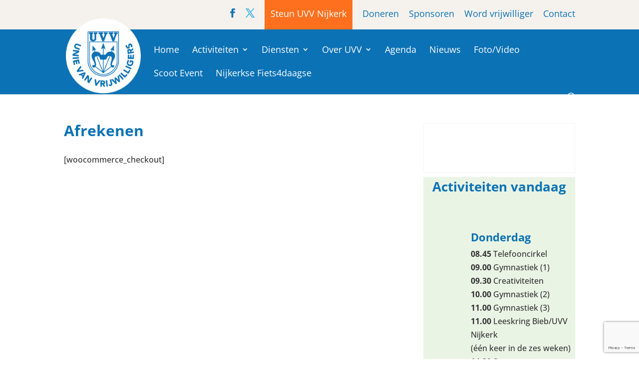

--- FILE ---
content_type: text/html; charset=UTF-8
request_url: https://www.uvv-nijkerk.nl/afrekenen/
body_size: 16459
content:
<!DOCTYPE html>
<html lang="nl-NL">
<head>
<meta charset="UTF-8" />
<meta http-equiv="X-UA-Compatible" content="IE=edge">
<link rel="pingback" href="https://www.uvv-nijkerk.nl/cms/xmlrpc.php" />
<script type="text/javascript">
document.documentElement.className = 'js';
</script>
<link rel="preconnect" href="https://fonts.gstatic.com" crossorigin /><meta name='robots' content='index, follow, max-image-preview:large, max-snippet:-1, max-video-preview:-1' />
<script type="text/javascript">
let jqueryParams=[],jQuery=function(r){return jqueryParams=[...jqueryParams,r],jQuery},$=function(r){return jqueryParams=[...jqueryParams,r],$};window.jQuery=jQuery,window.$=jQuery;let customHeadScripts=!1;jQuery.fn=jQuery.prototype={},$.fn=jQuery.prototype={},jQuery.noConflict=function(r){if(window.jQuery)return jQuery=window.jQuery,$=window.jQuery,customHeadScripts=!0,jQuery.noConflict},jQuery.ready=function(r){jqueryParams=[...jqueryParams,r]},$.ready=function(r){jqueryParams=[...jqueryParams,r]},jQuery.load=function(r){jqueryParams=[...jqueryParams,r]},$.load=function(r){jqueryParams=[...jqueryParams,r]},jQuery.fn.ready=function(r){jqueryParams=[...jqueryParams,r]},$.fn.ready=function(r){jqueryParams=[...jqueryParams,r]};</script>
<!-- This site is optimized with the Yoast SEO plugin v26.7 - https://yoast.com/wordpress/plugins/seo/ -->
<title>Afrekenen - UVV Nijkerk</title>
<link rel="canonical" href="https://www.uvv-nijkerk.nl/afrekenen/" />
<meta property="og:locale" content="nl_NL" />
<meta property="og:type" content="article" />
<meta property="og:title" content="Afrekenen - UVV Nijkerk" />
<meta property="og:url" content="https://www.uvv-nijkerk.nl/afrekenen/" />
<meta property="og:site_name" content="UVV Nijkerk" />
<meta name="twitter:card" content="summary_large_image" />
<script type="application/ld+json" class="yoast-schema-graph">{"@context":"https://schema.org","@graph":[{"@type":"WebPage","@id":"https://www.uvv-nijkerk.nl/afrekenen/","url":"https://www.uvv-nijkerk.nl/afrekenen/","name":"Afrekenen - UVV Nijkerk","isPartOf":{"@id":"https://www.uvv-nijkerk.nl/#website"},"datePublished":"2022-01-28T11:16:54+00:00","breadcrumb":{"@id":"https://www.uvv-nijkerk.nl/afrekenen/#breadcrumb"},"inLanguage":"nl-NL","potentialAction":[{"@type":"ReadAction","target":["https://www.uvv-nijkerk.nl/afrekenen/"]}]},{"@type":"BreadcrumbList","@id":"https://www.uvv-nijkerk.nl/afrekenen/#breadcrumb","itemListElement":[{"@type":"ListItem","position":1,"name":"Home","item":"https://www.uvv-nijkerk.nl/"},{"@type":"ListItem","position":2,"name":"Afrekenen"}]},{"@type":"WebSite","@id":"https://www.uvv-nijkerk.nl/#website","url":"https://www.uvv-nijkerk.nl/","name":"UVV Nijkerk","description":"Unie van Vrijwilligers","potentialAction":[{"@type":"SearchAction","target":{"@type":"EntryPoint","urlTemplate":"https://www.uvv-nijkerk.nl/?s={search_term_string}"},"query-input":{"@type":"PropertyValueSpecification","valueRequired":true,"valueName":"search_term_string"}}],"inLanguage":"nl-NL"}]}</script>
<!-- / Yoast SEO plugin. -->
<link rel="alternate" type="application/rss+xml" title="UVV Nijkerk &raquo; feed" href="https://www.uvv-nijkerk.nl/feed/" />
<link rel="alternate" type="application/rss+xml" title="UVV Nijkerk &raquo; reacties feed" href="https://www.uvv-nijkerk.nl/comments/feed/" />
<link rel="alternate" type="text/calendar" title="UVV Nijkerk &raquo; iCal Feed" href="https://www.uvv-nijkerk.nl/events/?ical=1" />
<link rel="alternate" title="oEmbed (JSON)" type="application/json+oembed" href="https://www.uvv-nijkerk.nl/wp-json/oembed/1.0/embed?url=https%3A%2F%2Fwww.uvv-nijkerk.nl%2Fafrekenen%2F" />
<link rel="alternate" title="oEmbed (XML)" type="text/xml+oembed" href="https://www.uvv-nijkerk.nl/wp-json/oembed/1.0/embed?url=https%3A%2F%2Fwww.uvv-nijkerk.nl%2Fafrekenen%2F&#038;format=xml" />
<meta content="customDivi v." name="generator"/><!-- <link rel='stylesheet' id='tribe-events-pro-mini-calendar-block-styles-css' href='https://www.uvv-nijkerk.nl/cms/wp-content/plugins/events-calendar-pro/build/css/tribe-events-pro-mini-calendar-block.css' type='text/css' media='all' /> -->
<!-- <link rel='stylesheet' id='wp-block-library-css' href='https://www.uvv-nijkerk.nl/cms/wp-includes/css/dist/block-library/style.min.css' type='text/css' media='all' /> -->
<link rel="stylesheet" type="text/css" href="//www.uvv-nijkerk.nl/cms/wp-content/cache/wpfc-minified/f2e8br8q/7pu7g.css" media="all"/>
<style id='global-styles-inline-css' type='text/css'>
:root{--wp--preset--aspect-ratio--square: 1;--wp--preset--aspect-ratio--4-3: 4/3;--wp--preset--aspect-ratio--3-4: 3/4;--wp--preset--aspect-ratio--3-2: 3/2;--wp--preset--aspect-ratio--2-3: 2/3;--wp--preset--aspect-ratio--16-9: 16/9;--wp--preset--aspect-ratio--9-16: 9/16;--wp--preset--color--black: #000000;--wp--preset--color--cyan-bluish-gray: #abb8c3;--wp--preset--color--white: #ffffff;--wp--preset--color--pale-pink: #f78da7;--wp--preset--color--vivid-red: #cf2e2e;--wp--preset--color--luminous-vivid-orange: #ff6900;--wp--preset--color--luminous-vivid-amber: #fcb900;--wp--preset--color--light-green-cyan: #7bdcb5;--wp--preset--color--vivid-green-cyan: #00d084;--wp--preset--color--pale-cyan-blue: #8ed1fc;--wp--preset--color--vivid-cyan-blue: #0693e3;--wp--preset--color--vivid-purple: #9b51e0;--wp--preset--gradient--vivid-cyan-blue-to-vivid-purple: linear-gradient(135deg,rgb(6,147,227) 0%,rgb(155,81,224) 100%);--wp--preset--gradient--light-green-cyan-to-vivid-green-cyan: linear-gradient(135deg,rgb(122,220,180) 0%,rgb(0,208,130) 100%);--wp--preset--gradient--luminous-vivid-amber-to-luminous-vivid-orange: linear-gradient(135deg,rgb(252,185,0) 0%,rgb(255,105,0) 100%);--wp--preset--gradient--luminous-vivid-orange-to-vivid-red: linear-gradient(135deg,rgb(255,105,0) 0%,rgb(207,46,46) 100%);--wp--preset--gradient--very-light-gray-to-cyan-bluish-gray: linear-gradient(135deg,rgb(238,238,238) 0%,rgb(169,184,195) 100%);--wp--preset--gradient--cool-to-warm-spectrum: linear-gradient(135deg,rgb(74,234,220) 0%,rgb(151,120,209) 20%,rgb(207,42,186) 40%,rgb(238,44,130) 60%,rgb(251,105,98) 80%,rgb(254,248,76) 100%);--wp--preset--gradient--blush-light-purple: linear-gradient(135deg,rgb(255,206,236) 0%,rgb(152,150,240) 100%);--wp--preset--gradient--blush-bordeaux: linear-gradient(135deg,rgb(254,205,165) 0%,rgb(254,45,45) 50%,rgb(107,0,62) 100%);--wp--preset--gradient--luminous-dusk: linear-gradient(135deg,rgb(255,203,112) 0%,rgb(199,81,192) 50%,rgb(65,88,208) 100%);--wp--preset--gradient--pale-ocean: linear-gradient(135deg,rgb(255,245,203) 0%,rgb(182,227,212) 50%,rgb(51,167,181) 100%);--wp--preset--gradient--electric-grass: linear-gradient(135deg,rgb(202,248,128) 0%,rgb(113,206,126) 100%);--wp--preset--gradient--midnight: linear-gradient(135deg,rgb(2,3,129) 0%,rgb(40,116,252) 100%);--wp--preset--font-size--small: 13px;--wp--preset--font-size--medium: 20px;--wp--preset--font-size--large: 36px;--wp--preset--font-size--x-large: 42px;--wp--preset--spacing--20: 0.44rem;--wp--preset--spacing--30: 0.67rem;--wp--preset--spacing--40: 1rem;--wp--preset--spacing--50: 1.5rem;--wp--preset--spacing--60: 2.25rem;--wp--preset--spacing--70: 3.38rem;--wp--preset--spacing--80: 5.06rem;--wp--preset--shadow--natural: 6px 6px 9px rgba(0, 0, 0, 0.2);--wp--preset--shadow--deep: 12px 12px 50px rgba(0, 0, 0, 0.4);--wp--preset--shadow--sharp: 6px 6px 0px rgba(0, 0, 0, 0.2);--wp--preset--shadow--outlined: 6px 6px 0px -3px rgb(255, 255, 255), 6px 6px rgb(0, 0, 0);--wp--preset--shadow--crisp: 6px 6px 0px rgb(0, 0, 0);}:root { --wp--style--global--content-size: 823px;--wp--style--global--wide-size: 1080px; }:where(body) { margin: 0; }.wp-site-blocks > .alignleft { float: left; margin-right: 2em; }.wp-site-blocks > .alignright { float: right; margin-left: 2em; }.wp-site-blocks > .aligncenter { justify-content: center; margin-left: auto; margin-right: auto; }:where(.is-layout-flex){gap: 0.5em;}:where(.is-layout-grid){gap: 0.5em;}.is-layout-flow > .alignleft{float: left;margin-inline-start: 0;margin-inline-end: 2em;}.is-layout-flow > .alignright{float: right;margin-inline-start: 2em;margin-inline-end: 0;}.is-layout-flow > .aligncenter{margin-left: auto !important;margin-right: auto !important;}.is-layout-constrained > .alignleft{float: left;margin-inline-start: 0;margin-inline-end: 2em;}.is-layout-constrained > .alignright{float: right;margin-inline-start: 2em;margin-inline-end: 0;}.is-layout-constrained > .aligncenter{margin-left: auto !important;margin-right: auto !important;}.is-layout-constrained > :where(:not(.alignleft):not(.alignright):not(.alignfull)){max-width: var(--wp--style--global--content-size);margin-left: auto !important;margin-right: auto !important;}.is-layout-constrained > .alignwide{max-width: var(--wp--style--global--wide-size);}body .is-layout-flex{display: flex;}.is-layout-flex{flex-wrap: wrap;align-items: center;}.is-layout-flex > :is(*, div){margin: 0;}body .is-layout-grid{display: grid;}.is-layout-grid > :is(*, div){margin: 0;}body{padding-top: 0px;padding-right: 0px;padding-bottom: 0px;padding-left: 0px;}:root :where(.wp-element-button, .wp-block-button__link){background-color: #32373c;border-width: 0;color: #fff;font-family: inherit;font-size: inherit;font-style: inherit;font-weight: inherit;letter-spacing: inherit;line-height: inherit;padding-top: calc(0.667em + 2px);padding-right: calc(1.333em + 2px);padding-bottom: calc(0.667em + 2px);padding-left: calc(1.333em + 2px);text-decoration: none;text-transform: inherit;}.has-black-color{color: var(--wp--preset--color--black) !important;}.has-cyan-bluish-gray-color{color: var(--wp--preset--color--cyan-bluish-gray) !important;}.has-white-color{color: var(--wp--preset--color--white) !important;}.has-pale-pink-color{color: var(--wp--preset--color--pale-pink) !important;}.has-vivid-red-color{color: var(--wp--preset--color--vivid-red) !important;}.has-luminous-vivid-orange-color{color: var(--wp--preset--color--luminous-vivid-orange) !important;}.has-luminous-vivid-amber-color{color: var(--wp--preset--color--luminous-vivid-amber) !important;}.has-light-green-cyan-color{color: var(--wp--preset--color--light-green-cyan) !important;}.has-vivid-green-cyan-color{color: var(--wp--preset--color--vivid-green-cyan) !important;}.has-pale-cyan-blue-color{color: var(--wp--preset--color--pale-cyan-blue) !important;}.has-vivid-cyan-blue-color{color: var(--wp--preset--color--vivid-cyan-blue) !important;}.has-vivid-purple-color{color: var(--wp--preset--color--vivid-purple) !important;}.has-black-background-color{background-color: var(--wp--preset--color--black) !important;}.has-cyan-bluish-gray-background-color{background-color: var(--wp--preset--color--cyan-bluish-gray) !important;}.has-white-background-color{background-color: var(--wp--preset--color--white) !important;}.has-pale-pink-background-color{background-color: var(--wp--preset--color--pale-pink) !important;}.has-vivid-red-background-color{background-color: var(--wp--preset--color--vivid-red) !important;}.has-luminous-vivid-orange-background-color{background-color: var(--wp--preset--color--luminous-vivid-orange) !important;}.has-luminous-vivid-amber-background-color{background-color: var(--wp--preset--color--luminous-vivid-amber) !important;}.has-light-green-cyan-background-color{background-color: var(--wp--preset--color--light-green-cyan) !important;}.has-vivid-green-cyan-background-color{background-color: var(--wp--preset--color--vivid-green-cyan) !important;}.has-pale-cyan-blue-background-color{background-color: var(--wp--preset--color--pale-cyan-blue) !important;}.has-vivid-cyan-blue-background-color{background-color: var(--wp--preset--color--vivid-cyan-blue) !important;}.has-vivid-purple-background-color{background-color: var(--wp--preset--color--vivid-purple) !important;}.has-black-border-color{border-color: var(--wp--preset--color--black) !important;}.has-cyan-bluish-gray-border-color{border-color: var(--wp--preset--color--cyan-bluish-gray) !important;}.has-white-border-color{border-color: var(--wp--preset--color--white) !important;}.has-pale-pink-border-color{border-color: var(--wp--preset--color--pale-pink) !important;}.has-vivid-red-border-color{border-color: var(--wp--preset--color--vivid-red) !important;}.has-luminous-vivid-orange-border-color{border-color: var(--wp--preset--color--luminous-vivid-orange) !important;}.has-luminous-vivid-amber-border-color{border-color: var(--wp--preset--color--luminous-vivid-amber) !important;}.has-light-green-cyan-border-color{border-color: var(--wp--preset--color--light-green-cyan) !important;}.has-vivid-green-cyan-border-color{border-color: var(--wp--preset--color--vivid-green-cyan) !important;}.has-pale-cyan-blue-border-color{border-color: var(--wp--preset--color--pale-cyan-blue) !important;}.has-vivid-cyan-blue-border-color{border-color: var(--wp--preset--color--vivid-cyan-blue) !important;}.has-vivid-purple-border-color{border-color: var(--wp--preset--color--vivid-purple) !important;}.has-vivid-cyan-blue-to-vivid-purple-gradient-background{background: var(--wp--preset--gradient--vivid-cyan-blue-to-vivid-purple) !important;}.has-light-green-cyan-to-vivid-green-cyan-gradient-background{background: var(--wp--preset--gradient--light-green-cyan-to-vivid-green-cyan) !important;}.has-luminous-vivid-amber-to-luminous-vivid-orange-gradient-background{background: var(--wp--preset--gradient--luminous-vivid-amber-to-luminous-vivid-orange) !important;}.has-luminous-vivid-orange-to-vivid-red-gradient-background{background: var(--wp--preset--gradient--luminous-vivid-orange-to-vivid-red) !important;}.has-very-light-gray-to-cyan-bluish-gray-gradient-background{background: var(--wp--preset--gradient--very-light-gray-to-cyan-bluish-gray) !important;}.has-cool-to-warm-spectrum-gradient-background{background: var(--wp--preset--gradient--cool-to-warm-spectrum) !important;}.has-blush-light-purple-gradient-background{background: var(--wp--preset--gradient--blush-light-purple) !important;}.has-blush-bordeaux-gradient-background{background: var(--wp--preset--gradient--blush-bordeaux) !important;}.has-luminous-dusk-gradient-background{background: var(--wp--preset--gradient--luminous-dusk) !important;}.has-pale-ocean-gradient-background{background: var(--wp--preset--gradient--pale-ocean) !important;}.has-electric-grass-gradient-background{background: var(--wp--preset--gradient--electric-grass) !important;}.has-midnight-gradient-background{background: var(--wp--preset--gradient--midnight) !important;}.has-small-font-size{font-size: var(--wp--preset--font-size--small) !important;}.has-medium-font-size{font-size: var(--wp--preset--font-size--medium) !important;}.has-large-font-size{font-size: var(--wp--preset--font-size--large) !important;}.has-x-large-font-size{font-size: var(--wp--preset--font-size--x-large) !important;}
/*# sourceURL=global-styles-inline-css */
</style>
<!-- <link rel='stylesheet' id='wp-components-css' href='https://www.uvv-nijkerk.nl/cms/wp-includes/css/dist/components/style.min.css' type='text/css' media='all' /> -->
<!-- <link rel='stylesheet' id='wp-preferences-css' href='https://www.uvv-nijkerk.nl/cms/wp-includes/css/dist/preferences/style.min.css' type='text/css' media='all' /> -->
<!-- <link rel='stylesheet' id='wp-block-editor-css' href='https://www.uvv-nijkerk.nl/cms/wp-includes/css/dist/block-editor/style.min.css' type='text/css' media='all' /> -->
<!-- <link rel='stylesheet' id='popup-maker-block-library-style-css' href='https://www.uvv-nijkerk.nl/cms/wp-content/plugins/popup-maker/dist/packages/block-library-style.css' type='text/css' media='all' /> -->
<!-- <link rel='stylesheet' id='contact-form-7-css' href='https://www.uvv-nijkerk.nl/cms/wp-content/plugins/contact-form-7/includes/css/styles.css' type='text/css' media='all' /> -->
<!-- <link rel='stylesheet' id='dflip-style-css' href='https://www.uvv-nijkerk.nl/cms/wp-content/plugins/3d-flipbook-dflip-lite/assets/css/dflip.min.css' type='text/css' media='all' /> -->
<!-- <link rel='stylesheet' id='divi-style-parent-css' href='https://www.uvv-nijkerk.nl/cms/wp-content/themes/Divi/style-static.min.css' type='text/css' media='all' /> -->
<!-- <link rel='stylesheet' id='divi-style-pum-css' href='https://www.uvv-nijkerk.nl/cms/wp-content/themes/childDivi/style.css' type='text/css' media='all' /> -->
<!-- <link rel='stylesheet' id='timed-content-css-css' href='https://www.uvv-nijkerk.nl/cms/wp-content/plugins/timed-content/css/timed-content.css' type='text/css' media='all' /> -->
<link rel="stylesheet" type="text/css" href="//www.uvv-nijkerk.nl/cms/wp-content/cache/wpfc-minified/kdhd6zgq/7nywq.css" media="all"/>
<script src='//www.uvv-nijkerk.nl/cms/wp-content/cache/wpfc-minified/m95o6zb9/7ny9i.js' type="text/javascript"></script>
<!-- <script type="text/javascript" src="https://www.uvv-nijkerk.nl/cms/wp-includes/js/jquery/jquery.min.js" id="jquery-core-js"></script> -->
<!-- <script type="text/javascript" src="https://www.uvv-nijkerk.nl/cms/wp-includes/js/jquery/jquery-migrate.min.js" id="jquery-migrate-js"></script> -->
<script type="text/javascript" id="jquery-js-after">
/* <![CDATA[ */
jqueryParams.length&&$.each(jqueryParams,function(e,r){if("function"==typeof r){var n=String(r);n.replace("$","jQuery");var a=new Function("return "+n)();$(document).ready(a)}});
//# sourceURL=jquery-js-after
/* ]]> */
</script>
<script src='//www.uvv-nijkerk.nl/cms/wp-content/cache/wpfc-minified/jzs2ac6y/7ny9i.js' type="text/javascript"></script>
<!-- <script type="text/javascript" src="https://www.uvv-nijkerk.nl/cms/wp-content/plugins/timed-content/js/timed-content.js" id="timed-content_js-js"></script> -->
<link rel="https://api.w.org/" href="https://www.uvv-nijkerk.nl/wp-json/" /><link rel="alternate" title="JSON" type="application/json" href="https://www.uvv-nijkerk.nl/wp-json/wp/v2/pages/4005" /><link rel="EditURI" type="application/rsd+xml" title="RSD" href="https://www.uvv-nijkerk.nl/cms/xmlrpc.php?rsd" />
<meta name="generator" content="WordPress 6.9" />
<link rel='shortlink' href='https://www.uvv-nijkerk.nl/?p=4005' />
<meta name="tec-api-version" content="v1"><meta name="tec-api-origin" content="https://www.uvv-nijkerk.nl"><link rel="alternate" href="https://www.uvv-nijkerk.nl/wp-json/tribe/events/v1/" /><meta name="viewport" content="width=device-width, initial-scale=1.0, maximum-scale=1.0, user-scalable=0" /><!-- Global site tag (gtag.js) - Google Analytics -->
<script async src="https://www.googletagmanager.com/gtag/js?id=UA-107263865-1"></script>
<script>
window.dataLayer = window.dataLayer || [];
function gtag(){dataLayer.push(arguments);}
gtag('js', new Date());
gtag('config', 'UA-107263865-1');
</script>
<script>
jQuery(function($){
$('.logo_container a').attr('href','https://uvv-nijkerk.nl/home/');
});
</script>
<link rel="icon" href="https://www.uvv-nijkerk.nl/cms/wp-content/uploads/2021/06/footerlogo_blauwopwit_UVVNijkerk-100x100.png" sizes="32x32" />
<link rel="icon" href="https://www.uvv-nijkerk.nl/cms/wp-content/uploads/2021/06/footerlogo_blauwopwit_UVVNijkerk.png" sizes="192x192" />
<link rel="apple-touch-icon" href="https://www.uvv-nijkerk.nl/cms/wp-content/uploads/2021/06/footerlogo_blauwopwit_UVVNijkerk.png" />
<meta name="msapplication-TileImage" content="https://www.uvv-nijkerk.nl/cms/wp-content/uploads/2021/06/footerlogo_blauwopwit_UVVNijkerk.png" />
<style id="et-divi-customizer-global-cached-inline-styles">body,.et_pb_column_1_2 .et_quote_content blockquote cite,.et_pb_column_1_2 .et_link_content a.et_link_main_url,.et_pb_column_1_3 .et_quote_content blockquote cite,.et_pb_column_3_8 .et_quote_content blockquote cite,.et_pb_column_1_4 .et_quote_content blockquote cite,.et_pb_blog_grid .et_quote_content blockquote cite,.et_pb_column_1_3 .et_link_content a.et_link_main_url,.et_pb_column_3_8 .et_link_content a.et_link_main_url,.et_pb_column_1_4 .et_link_content a.et_link_main_url,.et_pb_blog_grid .et_link_content a.et_link_main_url,body .et_pb_bg_layout_light .et_pb_post p,body .et_pb_bg_layout_dark .et_pb_post p{font-size:16px}.et_pb_slide_content,.et_pb_best_value{font-size:18px}body{color:#333333}h1,h2,h3,h4,h5,h6{color:#0b72b5}.container,.et_pb_row,.et_pb_slider .et_pb_container,.et_pb_fullwidth_section .et_pb_title_container,.et_pb_fullwidth_section .et_pb_title_featured_container,.et_pb_fullwidth_header:not(.et_pb_fullscreen) .et_pb_fullwidth_header_container{max-width:1280px}.et_boxed_layout #page-container,.et_boxed_layout.et_non_fixed_nav.et_transparent_nav #page-container #top-header,.et_boxed_layout.et_non_fixed_nav.et_transparent_nav #page-container #main-header,.et_fixed_nav.et_boxed_layout #page-container #top-header,.et_fixed_nav.et_boxed_layout #page-container #main-header,.et_boxed_layout #page-container .container,.et_boxed_layout #page-container .et_pb_row{max-width:1440px}a{color:#ff701e}#main-header,#main-header .nav li ul,.et-search-form,#main-header .et_mobile_menu{background-color:#0b72b5}#main-header .nav li ul{background-color:#ffffff}.nav li ul{border-color:#dff2fb}.et_secondary_nav_enabled #page-container #top-header{background-color:#f5f2ed!important}#et-secondary-nav li ul{background-color:#f5f2ed}#et-secondary-nav li ul{background-color:#ffffff}#top-header,#top-header a{color:#0b72b5}.et_header_style_centered .mobile_nav .select_page,.et_header_style_split .mobile_nav .select_page,.et_nav_text_color_light #top-menu>li>a,.et_nav_text_color_dark #top-menu>li>a,#top-menu a,.et_mobile_menu li a,.et_nav_text_color_light .et_mobile_menu li a,.et_nav_text_color_dark .et_mobile_menu li a,#et_search_icon:before,.et_search_form_container input,span.et_close_search_field:after,#et-top-navigation .et-cart-info{color:#ffffff}.et_search_form_container input::-moz-placeholder{color:#ffffff}.et_search_form_container input::-webkit-input-placeholder{color:#ffffff}.et_search_form_container input:-ms-input-placeholder{color:#ffffff}#main-header .nav li ul a{color:#0b72b5}#top-header,#top-header a,#et-secondary-nav li li a,#top-header .et-social-icon a:before{font-size:18px}#top-menu li a{font-size:18px}body.et_vertical_nav .container.et_search_form_container .et-search-form input{font-size:18px!important}#top-menu li a,.et_search_form_container input{font-weight:bold;font-style:normal;text-transform:none;text-decoration:none}.et_search_form_container input::-moz-placeholder{font-weight:bold;font-style:normal;text-transform:none;text-decoration:none}.et_search_form_container input::-webkit-input-placeholder{font-weight:bold;font-style:normal;text-transform:none;text-decoration:none}.et_search_form_container input:-ms-input-placeholder{font-weight:bold;font-style:normal;text-transform:none;text-decoration:none}#top-menu li.current-menu-ancestor>a,#top-menu li.current-menu-item>a,#top-menu li.current_page_item>a{color:#ffffff}#footer-widgets .footer-widget li:before{top:10.6px}body .et_pb_button{background-color:#0b72b5;border-width:0px!important;border-radius:0px}body.et_pb_button_helper_class .et_pb_button,body.et_pb_button_helper_class .et_pb_module.et_pb_button{color:#ffffff}h1,h2,h3,h4,h5,h6,.et_quote_content blockquote p,.et_pb_slide_description .et_pb_slide_title{font-weight:bold;font-style:normal;text-transform:none;text-decoration:none}@media only screen and (min-width:981px){.et_fixed_nav #page-container .et-fixed-header#top-header{background-color:#ffffff!important}.et_fixed_nav #page-container .et-fixed-header#top-header #et-secondary-nav li ul{background-color:#ffffff}.et-fixed-header #top-menu a,.et-fixed-header #et_search_icon:before,.et-fixed-header #et_top_search .et-search-form input,.et-fixed-header .et_search_form_container input,.et-fixed-header .et_close_search_field:after,.et-fixed-header #et-top-navigation .et-cart-info{color:#ffffff!important}.et-fixed-header .et_search_form_container input::-moz-placeholder{color:#ffffff!important}.et-fixed-header .et_search_form_container input::-webkit-input-placeholder{color:#ffffff!important}.et-fixed-header .et_search_form_container input:-ms-input-placeholder{color:#ffffff!important}.et-fixed-header #top-menu li.current-menu-ancestor>a,.et-fixed-header #top-menu li.current-menu-item>a,.et-fixed-header #top-menu li.current_page_item>a{color:#ffffff!important}.et-fixed-header#top-header a{color:#0b72b5}}@media only screen and (min-width:1600px){.et_pb_row{padding:32px 0}.et_pb_section{padding:64px 0}.single.et_pb_pagebuilder_layout.et_full_width_page .et_post_meta_wrapper{padding-top:96px}.et_pb_fullwidth_section{padding:0}}	h1,h2,h3,h4,h5,h6{font-family:'Open Sans',Helvetica,Arial,Lucida,sans-serif}body,input,textarea,select{font-family:'Open Sans',Helvetica,Arial,Lucida,sans-serif}#main-header{top:59.4px!important}body.admin-bar #main-header{top:91px!important}#top-header .et-cart-info{display:none}li.et-social-icon.et-social-twitter a:before{color:#28aae2}div#top-header,.et_fixed_nav #top-header{z-index:2}#logo{height:150px;max-height:150px;width:150px;margin-top:-25px}.et-fixed-header #logo{height:90px;width:90px}@media (max-width:980px){.et_header_style_left #logo{height:100px;width:100px;transform:translatey(15px)}body #main-header{top:0px!important}.homeslider .et_pb_slide_title a::before{display:none}}.mobile_menu_bar::before{color:#fff}.menu-item-80 a{background-color:#ff701e;color:#fff!important;padding:6px 12px}.et_mobile_menu li a:hover,.nav ul li a:hover,body .et-fixed-header #top-menu li li a:hover{background-color:#fff;color:#6fb74f!important;opacity:1}#top-menu li li{padding:0 10px;margin:0}#main-header .nav li ul{border-left:1px solid #0b72b5}#main-header .nav li ul:hover{border-left:1px solid #6fb74f}#top-header .container{padding-top:0em!important}#top-header a{padding-top:1em;padding-bottom:1.3em!important}body #top-header a,#et-secondary-nav li li a,body #top-menu li a,body #top-menu li li a,body .et-fixed-header #top-menu li a,body .et-fixed-header #top-menu li li a{font-weight:400}body .et-fixed-header #top-menu li li a{color:#0b72b5!important}#top-menu li li.current-menu-item>a,.et-fixed-header #top-menu li li.current-menu-item>a{color:#ff701e!important}.nav li ul{width:320px}#top-menu li li a{width:280px}body .et-fixed-header #top-menu li li a{color:#0b72b5!important}.et_search_form_container input{font-weight:400!important;font-style:normal;text-transform:none;text-decoration:none;max-width:460px;max-height:30px;background-color:#fff;padding-left:10px}.et_search_form_container input{color:#000!important}span.et_close_search_field:after{color:#fff!important}.et_search_form_container input::placeholder{color:#999!important;font-weight:400!important}#et-secondary-nav .menu-item-has-children>a:first-child::after{top:18px}#et-secondary-nav li ul{top:120px}.menu-item-3605,.menu-item-3606{background-color:#fff}.menu-item-3605 a,.menu-item-3606 a{color:#000}#main-content .et_pb_text a{text-decoration:underline}.homeslider .et_pb_bg_layout_dark .et_pb_slide_description{text-shadow:none}.homeslider .et_pb_text_overlay_wrapper{border-top-right-radius:100px!important;border-bottom-right-radius:100px!important}.homeslider .et_pb_slide{padding:0 0%}.homeslider .et_pb_slider .et_pb_container,.homeslider .et_pb_fullwidth_section .et_pb_title_container,.homeslider .et_pb_fullwidth_section .et_pb_title_featured_container,.homeslider .et_pb_fullwidth_header:not(.et_pb_fullscreen) .et_pb_fullwidth_header_container{max-width:100%}.homeslider .et_pb_row,.et_pb_slider .et_pb_container{width:100%;max-width:100%!important;padding-right:5%}.homeslider .et_pb_slide_description,.et_pb_slider_fullwidth_off .et_pb_slide_description{padding:.5% 0%}.homeslider .et_pb_text_overlay_wrapper{max-width:auto;width:auto;display:inline-block;float:left}.homeslider .et_pb_slider_with_text_overlay .et_pb_text_overlay_wrapper{padding:20px 70px 10px 120px}@media screen and (max-width:680px){body .homeslider .et_pb_fullwidth_post_slider_0.et_pb_slider .et_pb_slide_description .et_pb_slide_title a{font-size:20px!important;line-height:1em!important}.homeslider .et_pb_slider_with_text_overlay .et_pb_text_overlay_wrapper{padding:10px 50px}}.homeslider .et_pb_slide_title a::before{font-family:ETmodules!important;position:relative;right:-60px;float:right;font-size:30px;line-height:1em;content:"\55";border:0px solid #fff;border-radius:100%;padding:15px;margin-top:-10px;margin-bottom:0px;background-color:#ffffff88}@media (max-width:980px){.homeslider .et_pb_slide_title a::before{right:-40px;font-size:15px;line-height:1em;padding:15px;margin-top:0px;margin-bottom:0px}.homeslider .et_pb_slide_title{font-size:15px}}.homeslider .et-pb-arrow-next,.homeslider .et-pb-arrow-prev{top:50.5%}.homediensten h3{font-weight:normal!important;font-size:20px!important}.zijbalk .et_pb_blurb .et-pb-icon{padding:15px}.zijbalk .et_pb_blurb .et_pb_module_header{padding-top:22px;padding-bottom:0px}.et_pb_widget_area_left{border-right:0px solid #fff;padding-right:0px}.home .et_pb_gutters3 .et_pb_column_1_3 .et_pb_widget{margin-bottom:0px}.et_right_sidebar #left-area{width:64.833%;margin-right:5.5%;float:left;padding-right:0px}.et_right_sidebar #sidebar{width:29.6667%;margin-right:0px;padding-left:0px}#main-content .container::before{width:0px}.et_pb_fullwidth_portfolio .et_overlay,.et_pb_fullwidth_portfolio .et_pb_portfolio_image .meta{z-index:3!important;opacity:1!important}.et_pb_fullwidth_portfolio_0 .meta h3{Display:inline-block;background:#ff701e;font-weight:normal;font-size:20px;padding:15px 10px 17px 10px!important;min-height:50px;width:auto!important;top:22%!important;margin-left:0px;border-top-right-radius:50px;border-bottom-right-radius:50px;float:left}.et_pb_bg_layout_light.et_pb_button:hover{background:#0b72b5}.bloggrid .et_pb_salvattore_content{display:-webkit-box;display:-ms-flexbox;display:flex}.bloggrid article{margin-bottom:20px!important;-webkit-box-flex:1;-ms-flex:1 0 auto;flex:1 0 auto;display:-webkit-box;display:-ms-flexbox;display:flex;-webkit-box-orient:vertical;-webkit-box-direction:normal;-ms-flex-direction:column;flex-direction:column}.bloggrid .post-content{-webkit-box-flex:1;-ms-flex:1 0 auto;flex:1 0 auto;display:-webkit-box;display:-ms-flexbox;display:flex;-webkit-box-orient:vertical;-webkit-box-direction:normal;-ms-flex-direction:column;flex-direction:column;-webkit-box-pack:justify;-ms-flex-pack:justify;justify-content:space-between}.bloggrid .column{margin-bottom:20px!important;display:-webkit-box;display:-ms-flexbox;display:flex;-webkit-box-orient:vertical;-webkit-box-direction:normal;-ms-flex-direction:column;flex-direction:column}.bloggrid .et_pb_post{border:0px;padding:0px}.bloggrid .et_pb_image_container{margin:-0px -0px 0px}.bloggrid .entry-title,.bloggrid .post-meta{margin:0px 20px}.bloggrid .post-content-inner{margin:0px 20px 20px}.bloggrid .column.size-1of3{width:31%!important;margin-right:3.5%!important}.bloggrid .column.size-1of3:last-of-type{width:31%!important;margin-right:0%!important}.bloggrid .more-link{font-size:20px;font-weight:500;line-height:1.7em!important;background-color:transparent;background-size:cover;background-position:50%;background-repeat:no-repeat;border:0px solid;border-radius:0px;-webkit-transition-duration:.2s;transition-duration:.2s;-webkit-transition-property:all!important;transition-property:all!important;display:block;bottom:-50px;left:0px;width:100%;background-color:#0b72b5;color:#fff;padding:12px 12px 12px 24px}.bloggrid .more-link:hover{padding:12px 12px 12px 12px}.bloggrid .more-link::after{font-family:ETmodules!important;font-size:32px;line-height:1em;content:"\35";opacity:0;position:absolute;margin-left:-1em;-webkit-transition:all .2s;transition:all .2s;text-transform:none;-webkit-font-feature-settings:"kern" off;font-feature-settings:"kern" off;font-variant:none;font-style:normal;font-weight:400;text-shadow:none}.bloggrid .more-link:hover::after{opacity:1;margin-left:0}.bloggrid .entry-title a,.et_pb_post h2 a{font-size:24px;line-height:24px}div.wpcf7-response-output{border:0px solid transparent}.wpcf7 form.sent .wpcf7-response-output{border-color:#46b450;border-width:2px}.wpcf7 form.failed .wpcf7-response-output,.wpcf7 form.aborted .wpcf7-response-output{border-color:#dc3232;border-width:2px}.wpcf7 form.spam .wpcf7-response-output{border-color:#f56e28;border-width:2px}.wpcf7 form.invalid .wpcf7-response-output,.wpcf7 form.unaccepted .wpcf7-response-output{border-color:#ffb900;border-width:2px}.wpcf7-text,.wpcf7-textarea,.wpcf7-captchar{background-color:#fff!important;border:1px solid #bebebe;width:100%!important;-moz-border-radius:2px!important;-webkit-border-radius:2px!important;border-radius:2px!important;font:14px Arial!important;color:#999!important;padding:12px 16px!important;-moz-box-sizing:border-box;-webkit-box-sizing:border-box;box-sizing:border-box}input.wpcf7-form-control.wpcf7-date.wpcf7-validates-as-required.wpcf7-validates-as-date{border:1px solid #bbb;padding:2px}textarea.wpcf7-form-control.wpcf7-textarea{max-height:82px;font:14px Arial}.wpcf7-submit{display:block;float:left;color:#ffffff!important;background-color:#ff701e!important;margin:4px auto 0;cursor:pointer;font-size:20px;font-weight:500;-moz-border-radius:0px;-webkit-border-radius:0px;border-radius:0px;padding:0.3em 1em;line-height:1.7em;border:0px solid #ffffff!important;-webkit-font-smoothing:antialiased;-moz-osx-font-smoothing:grayscale;-moz-transition:all 0.2s;-webkit-transition:all 0.2s;transition:all 0.2s}.wpcf7-submit:hover{background-color:#ff701e!important;border:0px solid #ffffff!important;color:#fff!important;padding:0.3em 1em;cursor:pointer}::-webkit-input-placeholder{color:#777!important;opacity:1}:-moz-placeholder{color:#777!important;opacity:1}::-moz-placeholder{color:#777!important;opacity:1}:-ms-input-placeholder{color:#777!important;opacity:1}select#dmm_dd,input#dmm_amount{width:auto!important}.page-id-3059 .wpcf7 p{display:block;float:left}.page-id-3059 .wpcf7-list-item{float:left;display:block;width:100%;margin:0 0 0 0}.page-id-3059 .wpcf7-form-control-wrap{position:relative;float:left;clear:both;margin-bottom:10px}.page-id-3059 form.wpcf7-form.init{display:block;margin-top:-100px}.page-id-3059 span.wpcf7-form-control-wrap.pronamic_pay_issuer-177{float:right}select.wpcf7-form-control.wpcf7-select.wpcf7-pronamic_pay_method.wpcf7-validates-as-required option:nth-child(2){display:none!important;visibility:hidden}.gpxbutton{color:#fff;display:block;width:100%;height:100%;padding:10px;text-decoration:none!important}.gpxbutton:hover{background-color:#0b72b5;color:#dff2fb}.fwbutton{width:100%;max-width:480px}.woocommerce div.product div.images .woocommerce-product-gallery__trigger{display:none!important}.et-l .et_pb_wc_add_to_cart_1.et_pb_module .et_pb_module_inner form.cart .variations td select{box-shadow:none!important}.et-l .et_pb_section_1{border-width:0px!important;border:0px!important}.gpxblurp{border:2px solid white}.gpxblurp:hover{border:2px solid #6fb74f}.gpxblurp:hover .et_pb_module_header span{color:#222}.gpxblurp:hover .et-pb-icon{color:#6fb74f}/* .et_pb_section,.et_pb_section *{animation:none!important}/* einde css* * * * * /</style><!-- <link rel='stylesheet' id='et-shortcodes-css-css' href='https://www.uvv-nijkerk.nl/cms/wp-content/themes/Divi/epanel/shortcodes/css/shortcodes-legacy.css' type='text/css' media='all' /> -->
<!-- <link rel='stylesheet' id='et-shortcodes-responsive-css-css' href='https://www.uvv-nijkerk.nl/cms/wp-content/themes/Divi/epanel/shortcodes/css/shortcodes_responsive.css' type='text/css' media='all' /> -->
<link rel="stylesheet" type="text/css" href="//www.uvv-nijkerk.nl/cms/wp-content/cache/wpfc-minified/mlz6e23i/7ny9i.css" media="all"/>
</head>
<body class="wp-singular page-template-default page page-id-4005 wp-theme-Divi wp-child-theme-childDivi et-tb-has-template et-tb-has-footer tribe-no-js et_pb_button_helper_class et_fixed_nav et_show_nav et_secondary_nav_enabled et_primary_nav_dropdown_animation_fade et_secondary_nav_dropdown_animation_fade et_header_style_left et_cover_background et_pb_gutter et_pb_gutters3 et_right_sidebar et_divi_theme et-db">
<div id="page-container">
<div id="et-boc" class="et-boc">
<div id="top-header">
<div class="container clearfix">
<div id="et-secondary-menu">
<ul class="et-social-icons">
<li class="et-social-icon et-social-facebook">
<a href="https://www.facebook.com/unievanvrijwilligersnijkerk" class="icon">
<span>Facebook</span>
</a>
</li>
<li class="et-social-icon et-social-twitter">
<a href="https://twitter.com/UVVNijkerk" class="icon">
<span>X</span>
</a>
</li>
</ul><ul id="et-secondary-nav" class="menu"><li class="menu-item menu-item-type-post_type menu-item-object-page menu-item-80"><a href="https://www.uvv-nijkerk.nl/steun-uvv/">Steun UVV Nijkerk</a></li>
<li class="menu-item menu-item-type-post_type menu-item-object-page menu-item-3613"><a href="https://www.uvv-nijkerk.nl/donatie-doen/">Doneren</a></li>
<li class="menu-item menu-item-type-post_type menu-item-object-page menu-item-3614"><a href="https://www.uvv-nijkerk.nl/aanmelden-als-sponsor/">Sponsoren</a></li>
<li class="menu-item menu-item-type-post_type menu-item-object-page menu-item-82"><a href="https://www.uvv-nijkerk.nl/over-uvv/wordt-vrijwilliger/">Word vrijwilliger</a></li>
<li class="menu-item menu-item-type-post_type menu-item-object-page menu-item-81"><a href="https://www.uvv-nijkerk.nl/contact/">Contact</a></li>
</ul>			</div>
</div>
</div>
<header id="main-header" data-height-onload="66">
<div class="container clearfix et_menu_container">
<div class="logo_container">
<span class="logo_helper"></span>
<a href="https://www.uvv-nijkerk.nl/">
<img src="https://www.uvv-nijkerk.nl/cms/wp-content/uploads/2021/06/footerlogo_blauwopwit_UVVNijkerk.png" width="180" height="180" alt="UVV Nijkerk" id="logo" data-height-percentage="54" />
</a>
</div>
<div id="et-top-navigation" data-height="66" data-fixed-height="40">
<nav id="top-menu-nav">
<ul id="top-menu" class="nav"><li class="menu-item menu-item-type-post_type menu-item-object-page menu-item-home menu-item-48"><a href="https://www.uvv-nijkerk.nl/">Home</a></li>
<li class="menu-item menu-item-type-post_type menu-item-object-page menu-item-has-children menu-item-50"><a href="https://www.uvv-nijkerk.nl/activiteiten/">Activiteiten</a>
<ul class="sub-menu">
<li class="menu-item menu-item-type-post_type menu-item-object-project menu-item-369"><a href="https://www.uvv-nijkerk.nl/project/soos-nijkerk/">Soos Nijkerk</a></li>
<li class="menu-item menu-item-type-post_type menu-item-object-project menu-item-365"><a href="https://www.uvv-nijkerk.nl/project/soos-nijkerkerveen/">Soos Nijkerkerveen</a></li>
<li class="menu-item menu-item-type-post_type menu-item-object-project menu-item-367"><a href="https://www.uvv-nijkerk.nl/project/recreatief-fietsen/">Recreatief Fietsen “Heen en Terug”</a></li>
<li class="menu-item menu-item-type-post_type menu-item-object-project menu-item-368"><a href="https://www.uvv-nijkerk.nl/project/dansen/">Dansen</a></li>
<li class="menu-item menu-item-type-post_type menu-item-object-project menu-item-3981"><a href="https://www.uvv-nijkerk.nl/project/line-dance/">Line Dance</a></li>
<li class="menu-item menu-item-type-post_type menu-item-object-project menu-item-561"><a href="https://www.uvv-nijkerk.nl/project/gymnastiek/">Gymnastiek</a></li>
<li class="menu-item menu-item-type-post_type menu-item-object-project menu-item-567"><a href="https://www.uvv-nijkerk.nl/project/koersbal/">Koersbal</a></li>
<li class="menu-item menu-item-type-post_type menu-item-object-project menu-item-563"><a href="https://www.uvv-nijkerk.nl/project/kunstbus-nijkerk/">Kunstbus Nijkerk</a></li>
<li class="menu-item menu-item-type-post_type menu-item-object-project menu-item-565"><a href="https://www.uvv-nijkerk.nl/project/ontspanningsritten/">Ontspanningsritten</a></li>
<li class="menu-item menu-item-type-post_type menu-item-object-project menu-item-566"><a href="https://www.uvv-nijkerk.nl/project/scootmobielclub/">Scootmobielclub</a></li>
<li class="menu-item menu-item-type-post_type menu-item-object-page menu-item-4596"><a href="https://www.uvv-nijkerk.nl/scoot-event/">Scoot Event</a></li>
<li class="menu-item menu-item-type-post_type menu-item-object-project menu-item-564"><a href="https://www.uvv-nijkerk.nl/project/moespluktuin/">Moespluktuin</a></li>
<li class="menu-item menu-item-type-post_type menu-item-object-project menu-item-3915"><a href="https://www.uvv-nijkerk.nl/project/leeskring/">Leeskring</a></li>
</ul>
</li>
<li class="menu-item menu-item-type-post_type menu-item-object-page menu-item-has-children menu-item-51"><a href="https://www.uvv-nijkerk.nl/diensten/">Diensten</a>
<ul class="sub-menu">
<li class="menu-item menu-item-type-post_type menu-item-object-page menu-item-633"><a href="https://www.uvv-nijkerk.nl/diensten/boodschappenbus/">Boodschappenbus</a></li>
<li class="menu-item menu-item-type-post_type menu-item-object-page menu-item-634"><a href="https://www.uvv-nijkerk.nl/diensten/klussendienst/">Klussendienst</a></li>
<li class="menu-item menu-item-type-post_type menu-item-object-page menu-item-638"><a href="https://www.uvv-nijkerk.nl/diensten/luisterend-oor/">Luisterend oor</a></li>
<li class="menu-item menu-item-type-post_type menu-item-object-page menu-item-635"><a href="https://www.uvv-nijkerk.nl/diensten/telefooncirkel/">Telefooncirkel</a></li>
<li class="menu-item menu-item-type-post_type menu-item-object-page menu-item-636"><a href="https://www.uvv-nijkerk.nl/diensten/vervoersdienst/">Vervoersservice</a></li>
<li class="menu-item menu-item-type-post_type menu-item-object-page menu-item-637"><a href="https://www.uvv-nijkerk.nl/diensten/zaalverhuur/">Zaalverhuur</a></li>
</ul>
</li>
<li class="menu-item menu-item-type-post_type menu-item-object-page menu-item-has-children menu-item-53"><a href="https://www.uvv-nijkerk.nl/over-uvv/">Over UVV</a>
<ul class="sub-menu">
<li class="menu-item menu-item-type-post_type menu-item-object-page menu-item-584"><a href="https://www.uvv-nijkerk.nl/over-uvv/bestuur/">Bestuur</a></li>
<li class="menu-item menu-item-type-post_type menu-item-object-page menu-item-585"><a href="https://www.uvv-nijkerk.nl/over-uvv/beleidsplan/">Beleidsplan</a></li>
<li class="menu-item menu-item-type-post_type menu-item-object-page menu-item-586"><a href="https://www.uvv-nijkerk.nl/over-uvv/vacatures/">Vacatures</a></li>
<li class="menu-item menu-item-type-post_type menu-item-object-page menu-item-632"><a href="https://www.uvv-nijkerk.nl/diensten/infokrant/">Infokrant</a></li>
<li class="menu-item menu-item-type-post_type menu-item-object-page menu-item-587"><a href="https://www.uvv-nijkerk.nl/over-uvv/wordt-vrijwilliger/">Word vrijwilliger</a></li>
<li class="menu-item menu-item-type-post_type menu-item-object-page menu-item-588"><a href="https://www.uvv-nijkerk.nl/over-uvv/jaarverslagen/">Jaarverslagen</a></li>
<li class="menu-item menu-item-type-post_type menu-item-object-page menu-item-589"><a href="https://www.uvv-nijkerk.nl/over-uvv/huishoudelijk-reglement/">Statuten en Huishoudelijk reglement</a></li>
<li class="menu-item menu-item-type-post_type menu-item-object-page menu-item-590"><a href="https://www.uvv-nijkerk.nl/over-uvv/vertrouwenspersoon/">Vertrouwenspersoon</a></li>
<li class="menu-item menu-item-type-post_type menu-item-object-page menu-item-591"><a href="https://www.uvv-nijkerk.nl/over-uvv/corona-protocol/">Corona Protocol</a></li>
<li class="menu-item menu-item-type-post_type menu-item-object-page menu-item-privacy-policy menu-item-583"><a rel="privacy-policy" href="https://www.uvv-nijkerk.nl/over-uvv/privacybeleid/">Privacybeleid</a></li>
</ul>
</li>
<li class="menu-item menu-item-type-post_type menu-item-object-page menu-item-52"><a href="https://www.uvv-nijkerk.nl/agenda/">Agenda</a></li>
<li class="menu-item menu-item-type-post_type menu-item-object-page menu-item-54"><a href="https://www.uvv-nijkerk.nl/nieuws/">Nieuws</a></li>
<li class="menu-item menu-item-type-post_type menu-item-object-page menu-item-55"><a href="https://www.uvv-nijkerk.nl/foto-video/">Foto/Video</a></li>
<li class="menu-item menu-item-type-post_type menu-item-object-page menu-item-5225"><a href="https://www.uvv-nijkerk.nl/scoot-event/">Scoot Event</a></li>
<li class="menu-item menu-item-type-custom menu-item-object-custom menu-item-5322"><a href="https://nijkerksefiets4daagse.nl/">Nijkerkse Fiets4daagse</a></li>
</ul>					</nav>
<div id="et_top_search">
<span id="et_search_icon"></span>
</div>
<div id="et_mobile_nav_menu">
<div class="mobile_nav closed">
<span class="select_page">Selecteer een pagina</span>
<span class="mobile_menu_bar mobile_menu_bar_toggle"></span>
</div>
</div>			</div> <!-- #et-top-navigation -->
</div> <!-- .container -->
<div class="et_search_outer">
<div class="container et_search_form_container">
<form role="search" method="get" class="et-search-form" action="https://www.uvv-nijkerk.nl/">
<input type="search" class="et-search-field" placeholder="Zoek &hellip;" value="" name="s" title="Zoek naar:" />				</form>
<span class="et_close_search_field"></span>
</div>
</div>
</header> <!-- #main-header -->
<div id="et-main-area">
<div id="main-content">
<div class="container">
<div id="content-area" class="clearfix">
<div id="left-area">
<article id="post-4005" class="post-4005 page type-page status-publish hentry">
<h1 class="entry-title main_title">Afrekenen</h1>
<div class="entry-content">
<p>[woocommerce_checkout]</p>
</div>
</article>
</div>
<div id="sidebar">
<div id="text-3" class="et_pb_widget widget_text">			<div class="textwidget"><p><iframe
class="weerplazaWidget"
src="https://www.weerplaza.nl/weerwidgets/verwachting/14632/"
style="padding:10px;width:100%;max-width:100%;height:100px;border:1px solid #f4f4f4;box-sizing:border-box;"
loading="lazy"
sandbox="allow-scripts allow-same-origin"
referrerpolicy="no-referrer"
scrolling="no"><br />
</iframe></p>
<div class="et_pb_section et_pb_section_1 et_section_regular" >
<div class="et_pb_row et_pb_row_0 zijbalk blok3">
<div class="et_pb_column et_pb_column_4_4 et_pb_column_0  et_pb_css_mix_blend_mode_passthrough et-last-child">
<div class="et_pb_module et_pb_text et_pb_text_0  et_pb_text_align_center et_pb_bg_layout_light">
<div class="et_pb_text_inner"><h2>Activiteiten vandaag</h2></div>
</div><div class="et_pb_module et_pb_text et_pb_text_1  et_pb_text_align_left et_pb_bg_layout_light">
<div class="et_pb_text_inner"><p>&nbsp;</p>
<p></p>
<h3>Donderdag</h3>
<p><strong>08.45</strong> Telefooncirkel<br /><strong>09.00</strong> Gymnastiek (1)<br /><strong>09.30</strong> Creativiteiten<br /><strong>10.00</strong> Gymnastiek (2)<br /><strong>11.00</strong> Gymnastiek (3)<br /><strong>11.00</strong> Leeskring Bieb/UVV Nijkerk<br />(één keer in de zes weken)<br /><strong>14.30</strong> Soos<br /><strong>19.15</strong> Stijldansen&nbsp;</p></div>
</div><div class="et_pb_module et_pb_blurb et_pb_blurb_0 et_clickable  et_pb_text_align_left  et_pb_blurb_position_left et_pb_bg_layout_light">
<div class="et_pb_blurb_content">
<div class="et_pb_main_blurb_image"><span class="et_pb_image_wrap"><span class="et-waypoint et_pb_animation_top et_pb_animation_top_tablet et_pb_animation_top_phone et-pb-icon et-pb-icon-circle"></span></span></div>
<div class="et_pb_blurb_container">
<h4 class="et_pb_module_header"><span>Bekijk de agenda</span></h4>
</div>
</div>
</div>
</div>
</div><div class="et_pb_row et_pb_row_1 zijbalk blok2">
<div class="et_pb_column et_pb_column_4_4 et_pb_column_1  et_pb_css_mix_blend_mode_passthrough et-last-child">
<div class="et_pb_module et_pb_text et_pb_text_2  et_pb_text_align_center et_pb_bg_layout_light">
<div class="et_pb_text_inner"><h2>Vervoersservice</h2></div>
</div><div class="et_pb_module et_pb_blurb et_pb_blurb_1 et_clickable  et_pb_text_align_left  et_pb_blurb_position_left et_pb_bg_layout_light">
<div class="et_pb_blurb_content">
<div class="et_pb_main_blurb_image"><span class="et_pb_image_wrap"><span class="et-waypoint et_pb_animation_top et_pb_animation_top_tablet et_pb_animation_top_phone et-pb-icon et-pb-icon-circle"></span></span></div>
<div class="et_pb_blurb_container">
<h4 class="et_pb_module_header"><span>Vraag vervoer aan</span></h4>
</div>
</div>
</div><div class="et_pb_module et_pb_blurb et_pb_blurb_2 et_clickable  et_pb_text_align_left  et_pb_blurb_position_left et_pb_bg_layout_light">
<div class="et_pb_blurb_content">
<div class="et_pb_main_blurb_image"><span class="et_pb_image_wrap"><span class="et-waypoint et_pb_animation_top et_pb_animation_top_tablet et_pb_animation_top_phone et-pb-icon et-pb-icon-circle"></span></span></div>
<div class="et_pb_blurb_container">
<h4 class="et_pb_module_header"><span>Boodschappendienst</span></h4>
</div>
</div>
</div>
</div>
</div><div class="et_pb_row et_pb_row_2 zijbalk blok1">
<div class="et_pb_column et_pb_column_4_4 et_pb_column_2  et_pb_css_mix_blend_mode_passthrough et-last-child">
<div class="et_pb_module et_pb_text et_pb_text_3  et_pb_text_align_center et_pb_bg_layout_light">
<div class="et_pb_text_inner"><h2>Steun het UVV Nijkerk</h2></div>
</div><div class="et_pb_module et_pb_blurb et_pb_blurb_3 et_clickable  et_pb_text_align_left  et_pb_blurb_position_left et_pb_bg_layout_light">
<div class="et_pb_blurb_content">
<div class="et_pb_main_blurb_image"><span class="et_pb_image_wrap"><span class="et-waypoint et_pb_animation_top et_pb_animation_top_tablet et_pb_animation_top_phone et-pb-icon et-pb-icon-circle"></span></span></div>
<div class="et_pb_blurb_container">
<h4 class="et_pb_module_header"><span>Doneren of sponseren</span></h4>
</div>
</div>
</div><div class="et_pb_module et_pb_blurb et_pb_blurb_4 et_clickable  et_pb_text_align_left  et_pb_blurb_position_left et_pb_bg_layout_light">
<div class="et_pb_blurb_content">
<div class="et_pb_main_blurb_image"><span class="et_pb_image_wrap"><span class="et-waypoint et_pb_animation_top et_pb_animation_top_tablet et_pb_animation_top_phone et-pb-icon et-pb-icon-circle"></span></span></div>
<div class="et_pb_blurb_container">
<h4 class="et_pb_module_header"><span>Vrijwilliger worden?</span></h4>
</div>
</div>
</div><div class="et_pb_module et_pb_text et_pb_text_4 et_clickable  et_pb_text_align_center et_pb_bg_layout_light">
<div class="et_pb_text_inner"><h5><span style="color: #000000;"><strong><a href='https://uvv-nijkerk.banster.nl/inschrijven_voor_nieuwsbrief' class='big-button bigblue' target="_blank">Inschrijven voor nieuwsbrief</a></strong></span></h5>
<p>‘ANBI status’ <strong>onder RSIN nummer 803682499</strong></p></div>
</div>
</div>
</div>
</div>
</div>
</div>	</div>
</div>
</div>
</div>
	<footer class="et-l et-l--footer">
<div class="et_builder_inner_content et_pb_gutters3">
<div class="et_pb_section et_pb_section_0_tb_footer et_pb_with_background et_section_regular" >
<div class="et_pb_row et_pb_row_0_tb_footer et_pb_gutters2">
<div class="et_pb_column et_pb_column_1_2 et_pb_column_0_tb_footer  et_pb_css_mix_blend_mode_passthrough">
<div class="et_pb_module et_pb_text et_pb_text_0_tb_footer  et_pb_text_align_left et_pb_bg_layout_dark">
<div class="et_pb_text_inner"><img loading="lazy" decoding="async" src="https://uvv-nijkerk.nl/cms/wp-content/uploads/2021/06/footerlogo_wit_UVVNijkerk.png" width="148" height="133" alt="" class="wp-image-27 alignnone size-full" style="float: left; padding:15px 15px 15px 0px;" />UVV Nijkerk is een actieve en levendige vrijwilligersorganisatie, die toegevoegde waarde biedt aan met name kwetsbare ouderen, hulpvragers en instellingen op het gebied van zorg en welzijn. Wij zijn er ook voor zelfstandig wonende ouderen die géén hulp vragen, maar die wel hulp nodig hebben.</p>
<p>Wij zijn een aantrekkelijke vrijwilligersorganisatie waar verschillende groepen vrijwilligers met plezier en betrokkenheid een bijdrage aan leveren. Wij waarborgen kwaliteit, continuïteit en betrouwbaarheid van onze activiteiten. Wij signaleren nieuwe maatschappelijke vragen en dragen in samenwerking met anderen bij aan het vormgeven van vernieuwende oplossingen door middel van inzet van vrijwilligers</div>
</div>
</div><div class="et_pb_column et_pb_column_1_6 et_pb_column_1_tb_footer  et_pb_css_mix_blend_mode_passthrough">
<div class="et_pb_module et_pb_sidebar_0_tb_footer et_pb_widget_area clearfix et_pb_widget_area_left et_pb_bg_layout_dark">
</div>
</div><div class="et_pb_column et_pb_column_1_6 et_pb_column_2_tb_footer  et_pb_css_mix_blend_mode_passthrough">
<div class="et_pb_module et_pb_sidebar_1_tb_footer et_pb_widget_area clearfix et_pb_widget_area_left et_pb_bg_layout_dark">
<div id="nav_menu-2" class="fwidget et_pb_widget widget_nav_menu"><div class="menu-footerhoofdmenu-container"><ul id="menu-footerhoofdmenu" class="menu"><li id="menu-item-58" class="menu-item menu-item-type-post_type menu-item-object-page menu-item-home menu-item-58"><a href="https://www.uvv-nijkerk.nl/">Home</a></li>
<li id="menu-item-59" class="menu-item menu-item-type-post_type menu-item-object-page menu-item-59"><a href="https://www.uvv-nijkerk.nl/activiteiten/">Activiteiten</a></li>
<li id="menu-item-60" class="menu-item menu-item-type-post_type menu-item-object-page menu-item-60"><a href="https://www.uvv-nijkerk.nl/diensten/">Diensten</a></li>
<li id="menu-item-61" class="menu-item menu-item-type-post_type menu-item-object-page menu-item-61"><a href="https://www.uvv-nijkerk.nl/agenda/">Agenda</a></li>
<li id="menu-item-3234" class="menu-item menu-item-type-post_type menu-item-object-page menu-item-3234"><a href="https://www.uvv-nijkerk.nl/nieuws/">Nieuws</a></li>
<li id="menu-item-62" class="menu-item menu-item-type-post_type menu-item-object-page menu-item-62"><a href="https://www.uvv-nijkerk.nl/contact/">Contact</a></li>
</ul></div></div>
</div>
</div><div class="et_pb_column et_pb_column_1_6 et_pb_column_3_tb_footer  et_pb_css_mix_blend_mode_passthrough et-last-child">
<div class="et_pb_module et_pb_sidebar_2_tb_footer et_pb_widget_area clearfix et_pb_widget_area_left et_pb_bg_layout_dark">
<div id="nav_menu-3" class="fwidget et_pb_widget widget_nav_menu"><div class="menu-footerinfomenu-container"><ul id="menu-footerinfomenu" class="menu"><li id="menu-item-73" class="menu-item menu-item-type-post_type menu-item-object-page menu-item-73"><a href="https://www.uvv-nijkerk.nl/steun-uvv/">Steun UVV Nijkerk</a></li>
<li id="menu-item-72" class="menu-item menu-item-type-post_type menu-item-object-page menu-item-72"><a href="https://www.uvv-nijkerk.nl/over-uvv/wordt-vrijwilliger/">Word vrijwilliger</a></li>
<li id="menu-item-71" class="menu-item menu-item-type-post_type menu-item-object-page menu-item-71"><a href="https://www.uvv-nijkerk.nl/informatiekrant/">Informatiekrant</a></li>
<li id="menu-item-70" class="menu-item menu-item-type-post_type menu-item-object-page menu-item-70"><a href="https://www.uvv-nijkerk.nl/voor-de-pers/">Voor de pers</a></li>
<li id="menu-item-74" class="menu-item menu-item-type-post_type menu-item-object-page menu-item-privacy-policy menu-item-74"><a rel="privacy-policy" href="https://www.uvv-nijkerk.nl/over-uvv/privacybeleid/">Privacybeleid</a></li>
</ul></div></div>
</div>
</div>
</div>
</div><div class="et_pb_section et_pb_section_1_tb_footer et_pb_with_background et_section_regular" >
<div class="et_pb_row et_pb_row_1_tb_footer">
<div class="et_pb_column et_pb_column_1_2 et_pb_column_4_tb_footer  et_pb_css_mix_blend_mode_passthrough">
<div class="et_pb_module et_pb_text et_pb_text_1_tb_footer  et_pb_text_align_left et_pb_text_align_center-tablet et_pb_bg_layout_dark">
<div class="et_pb_text_inner"><p>UVV Nijkerk © 2025| Unie van Vrijwilligers</p></div>
</div>
</div><div class="et_pb_column et_pb_column_1_2 et_pb_column_5_tb_footer  et_pb_css_mix_blend_mode_passthrough et-last-child">
<div class="et_pb_module et_pb_text et_pb_text_2_tb_footer  et_pb_text_align_right et_pb_text_align_center-tablet et_pb_bg_layout_dark">
<div class="et_pb_text_inner"><a style="color: #28aae2;" href="https://wjgwebdesign.nl">WJG Webdesign</a></div>
</div>
</div>
</div>
</div>		</div>
</footer>
</div>
</div>
</div>
<script type="speculationrules">
{"prefetch":[{"source":"document","where":{"and":[{"href_matches":"/*"},{"not":{"href_matches":["/cms/wp-*.php","/cms/wp-admin/*","/cms/wp-content/uploads/*","/cms/wp-content/*","/cms/wp-content/plugins/*","/cms/wp-content/themes/childDivi/*","/cms/wp-content/themes/Divi/*","/*\\?(.+)"]}},{"not":{"selector_matches":"a[rel~=\"nofollow\"]"}},{"not":{"selector_matches":".no-prefetch, .no-prefetch a"}}]},"eagerness":"conservative"}]}
</script>
<script>
( function ( body ) {
'use strict';
body.className = body.className.replace( /\btribe-no-js\b/, 'tribe-js' );
} )( document.body );
</script>
<script type="text/javascript">
var et_link_options_data = [{"class":"et_pb_blurb_0","url":"\/agenda\/","target":"_self"},{"class":"et_pb_blurb_1","url":"\/diensten\/vervoersdienst\/","target":"_self"},{"class":"et_pb_blurb_2","url":"\/diensten\/boodschappendienst\/","target":"_self"},{"class":"et_pb_blurb_3","url":"https:\/\/uvv-nijkerk.nl\/steun-uvv\/","target":"_self"},{"class":"et_pb_blurb_4","url":"https:\/\/uvv-nijkerk.nl\/over-uvv\/wordt-vrijwilliger\/","target":"_self"},{"class":"et_pb_text_4","url":"https:\/\/uvv-nijkerk.banster.nl\/inschrijven_voor_nieuwsbrief","target":"_self"}];
</script>
<style id="et-builder-googlefonts-inline">/* Original: https://fonts.googleapis.com/css?family=Open+Sans:300,regular,500,600,700,800,300italic,italic,500italic,600italic,700italic,800italic&#038;subset=latin,latin-ext&#038;display=swap *//* User Agent: Mozilla/5.0 (Unknown; Linux x86_64) AppleWebKit/538.1 (KHTML, like Gecko) Safari/538.1 Daum/4.1 */@font-face {font-family: 'Open Sans';font-style: italic;font-weight: 300;font-stretch: normal;font-display: swap;src: url(https://fonts.gstatic.com/s/opensans/v44/memQYaGs126MiZpBA-UFUIcVXSCEkx2cmqvXlWq8tWZ0Pw86hd0Rk5hkWV4exQ.ttf) format('truetype');}@font-face {font-family: 'Open Sans';font-style: italic;font-weight: 400;font-stretch: normal;font-display: swap;src: url(https://fonts.gstatic.com/s/opensans/v44/memQYaGs126MiZpBA-UFUIcVXSCEkx2cmqvXlWq8tWZ0Pw86hd0Rk8ZkWV4exQ.ttf) format('truetype');}@font-face {font-family: 'Open Sans';font-style: italic;font-weight: 500;font-stretch: normal;font-display: swap;src: url(https://fonts.gstatic.com/s/opensans/v44/memQYaGs126MiZpBA-UFUIcVXSCEkx2cmqvXlWq8tWZ0Pw86hd0Rk_RkWV4exQ.ttf) format('truetype');}@font-face {font-family: 'Open Sans';font-style: italic;font-weight: 600;font-stretch: normal;font-display: swap;src: url(https://fonts.gstatic.com/s/opensans/v44/memQYaGs126MiZpBA-UFUIcVXSCEkx2cmqvXlWq8tWZ0Pw86hd0RkxhjWV4exQ.ttf) format('truetype');}@font-face {font-family: 'Open Sans';font-style: italic;font-weight: 700;font-stretch: normal;font-display: swap;src: url(https://fonts.gstatic.com/s/opensans/v44/memQYaGs126MiZpBA-UFUIcVXSCEkx2cmqvXlWq8tWZ0Pw86hd0RkyFjWV4exQ.ttf) format('truetype');}@font-face {font-family: 'Open Sans';font-style: italic;font-weight: 800;font-stretch: normal;font-display: swap;src: url(https://fonts.gstatic.com/s/opensans/v44/memQYaGs126MiZpBA-UFUIcVXSCEkx2cmqvXlWq8tWZ0Pw86hd0Rk0ZjWV4exQ.ttf) format('truetype');}@font-face {font-family: 'Open Sans';font-style: normal;font-weight: 300;font-stretch: normal;font-display: swap;src: url(https://fonts.gstatic.com/s/opensans/v44/memSYaGs126MiZpBA-UvWbX2vVnXBbObj2OVZyOOSr4dVJWUgsiH0B4uaVc.ttf) format('truetype');}@font-face {font-family: 'Open Sans';font-style: normal;font-weight: 400;font-stretch: normal;font-display: swap;src: url(https://fonts.gstatic.com/s/opensans/v44/memSYaGs126MiZpBA-UvWbX2vVnXBbObj2OVZyOOSr4dVJWUgsjZ0B4uaVc.ttf) format('truetype');}@font-face {font-family: 'Open Sans';font-style: normal;font-weight: 500;font-stretch: normal;font-display: swap;src: url(https://fonts.gstatic.com/s/opensans/v44/memSYaGs126MiZpBA-UvWbX2vVnXBbObj2OVZyOOSr4dVJWUgsjr0B4uaVc.ttf) format('truetype');}@font-face {font-family: 'Open Sans';font-style: normal;font-weight: 600;font-stretch: normal;font-display: swap;src: url(https://fonts.gstatic.com/s/opensans/v44/memSYaGs126MiZpBA-UvWbX2vVnXBbObj2OVZyOOSr4dVJWUgsgH1x4uaVc.ttf) format('truetype');}@font-face {font-family: 'Open Sans';font-style: normal;font-weight: 700;font-stretch: normal;font-display: swap;src: url(https://fonts.gstatic.com/s/opensans/v44/memSYaGs126MiZpBA-UvWbX2vVnXBbObj2OVZyOOSr4dVJWUgsg-1x4uaVc.ttf) format('truetype');}@font-face {font-family: 'Open Sans';font-style: normal;font-weight: 800;font-stretch: normal;font-display: swap;src: url(https://fonts.gstatic.com/s/opensans/v44/memSYaGs126MiZpBA-UvWbX2vVnXBbObj2OVZyOOSr4dVJWUgshZ1x4uaVc.ttf) format('truetype');}/* User Agent: Mozilla/5.0 (Windows NT 6.1; WOW64; rv:27.0) Gecko/20100101 Firefox/27.0 */@font-face {font-family: 'Open Sans';font-style: italic;font-weight: 300;font-stretch: normal;font-display: swap;src: url(https://fonts.gstatic.com/l/font?kit=memQYaGs126MiZpBA-UFUIcVXSCEkx2cmqvXlWq8tWZ0Pw86hd0Rk5hkWV4exg&skey=743457fe2cc29280&v=v44) format('woff');}@font-face {font-family: 'Open Sans';font-style: italic;font-weight: 400;font-stretch: normal;font-display: swap;src: url(https://fonts.gstatic.com/l/font?kit=memQYaGs126MiZpBA-UFUIcVXSCEkx2cmqvXlWq8tWZ0Pw86hd0Rk8ZkWV4exg&skey=743457fe2cc29280&v=v44) format('woff');}@font-face {font-family: 'Open Sans';font-style: italic;font-weight: 500;font-stretch: normal;font-display: swap;src: url(https://fonts.gstatic.com/l/font?kit=memQYaGs126MiZpBA-UFUIcVXSCEkx2cmqvXlWq8tWZ0Pw86hd0Rk_RkWV4exg&skey=743457fe2cc29280&v=v44) format('woff');}@font-face {font-family: 'Open Sans';font-style: italic;font-weight: 600;font-stretch: normal;font-display: swap;src: url(https://fonts.gstatic.com/l/font?kit=memQYaGs126MiZpBA-UFUIcVXSCEkx2cmqvXlWq8tWZ0Pw86hd0RkxhjWV4exg&skey=743457fe2cc29280&v=v44) format('woff');}@font-face {font-family: 'Open Sans';font-style: italic;font-weight: 700;font-stretch: normal;font-display: swap;src: url(https://fonts.gstatic.com/l/font?kit=memQYaGs126MiZpBA-UFUIcVXSCEkx2cmqvXlWq8tWZ0Pw86hd0RkyFjWV4exg&skey=743457fe2cc29280&v=v44) format('woff');}@font-face {font-family: 'Open Sans';font-style: italic;font-weight: 800;font-stretch: normal;font-display: swap;src: url(https://fonts.gstatic.com/l/font?kit=memQYaGs126MiZpBA-UFUIcVXSCEkx2cmqvXlWq8tWZ0Pw86hd0Rk0ZjWV4exg&skey=743457fe2cc29280&v=v44) format('woff');}@font-face {font-family: 'Open Sans';font-style: normal;font-weight: 300;font-stretch: normal;font-display: swap;src: url(https://fonts.gstatic.com/l/font?kit=memSYaGs126MiZpBA-UvWbX2vVnXBbObj2OVZyOOSr4dVJWUgsiH0B4uaVQ&skey=62c1cbfccc78b4b2&v=v44) format('woff');}@font-face {font-family: 'Open Sans';font-style: normal;font-weight: 400;font-stretch: normal;font-display: swap;src: url(https://fonts.gstatic.com/l/font?kit=memSYaGs126MiZpBA-UvWbX2vVnXBbObj2OVZyOOSr4dVJWUgsjZ0B4uaVQ&skey=62c1cbfccc78b4b2&v=v44) format('woff');}@font-face {font-family: 'Open Sans';font-style: normal;font-weight: 500;font-stretch: normal;font-display: swap;src: url(https://fonts.gstatic.com/l/font?kit=memSYaGs126MiZpBA-UvWbX2vVnXBbObj2OVZyOOSr4dVJWUgsjr0B4uaVQ&skey=62c1cbfccc78b4b2&v=v44) format('woff');}@font-face {font-family: 'Open Sans';font-style: normal;font-weight: 600;font-stretch: normal;font-display: swap;src: url(https://fonts.gstatic.com/l/font?kit=memSYaGs126MiZpBA-UvWbX2vVnXBbObj2OVZyOOSr4dVJWUgsgH1x4uaVQ&skey=62c1cbfccc78b4b2&v=v44) format('woff');}@font-face {font-family: 'Open Sans';font-style: normal;font-weight: 700;font-stretch: normal;font-display: swap;src: url(https://fonts.gstatic.com/l/font?kit=memSYaGs126MiZpBA-UvWbX2vVnXBbObj2OVZyOOSr4dVJWUgsg-1x4uaVQ&skey=62c1cbfccc78b4b2&v=v44) format('woff');}@font-face {font-family: 'Open Sans';font-style: normal;font-weight: 800;font-stretch: normal;font-display: swap;src: url(https://fonts.gstatic.com/l/font?kit=memSYaGs126MiZpBA-UvWbX2vVnXBbObj2OVZyOOSr4dVJWUgshZ1x4uaVQ&skey=62c1cbfccc78b4b2&v=v44) format('woff');}/* User Agent: Mozilla/5.0 (Windows NT 6.3; rv:39.0) Gecko/20100101 Firefox/39.0 */@font-face {font-family: 'Open Sans';font-style: italic;font-weight: 300;font-stretch: normal;font-display: swap;src: url(https://fonts.gstatic.com/s/opensans/v44/memQYaGs126MiZpBA-UFUIcVXSCEkx2cmqvXlWq8tWZ0Pw86hd0Rk5hkWV4ewA.woff2) format('woff2');}@font-face {font-family: 'Open Sans';font-style: italic;font-weight: 400;font-stretch: normal;font-display: swap;src: url(https://fonts.gstatic.com/s/opensans/v44/memQYaGs126MiZpBA-UFUIcVXSCEkx2cmqvXlWq8tWZ0Pw86hd0Rk8ZkWV4ewA.woff2) format('woff2');}@font-face {font-family: 'Open Sans';font-style: italic;font-weight: 500;font-stretch: normal;font-display: swap;src: url(https://fonts.gstatic.com/s/opensans/v44/memQYaGs126MiZpBA-UFUIcVXSCEkx2cmqvXlWq8tWZ0Pw86hd0Rk_RkWV4ewA.woff2) format('woff2');}@font-face {font-family: 'Open Sans';font-style: italic;font-weight: 600;font-stretch: normal;font-display: swap;src: url(https://fonts.gstatic.com/s/opensans/v44/memQYaGs126MiZpBA-UFUIcVXSCEkx2cmqvXlWq8tWZ0Pw86hd0RkxhjWV4ewA.woff2) format('woff2');}@font-face {font-family: 'Open Sans';font-style: italic;font-weight: 700;font-stretch: normal;font-display: swap;src: url(https://fonts.gstatic.com/s/opensans/v44/memQYaGs126MiZpBA-UFUIcVXSCEkx2cmqvXlWq8tWZ0Pw86hd0RkyFjWV4ewA.woff2) format('woff2');}@font-face {font-family: 'Open Sans';font-style: italic;font-weight: 800;font-stretch: normal;font-display: swap;src: url(https://fonts.gstatic.com/s/opensans/v44/memQYaGs126MiZpBA-UFUIcVXSCEkx2cmqvXlWq8tWZ0Pw86hd0Rk0ZjWV4ewA.woff2) format('woff2');}@font-face {font-family: 'Open Sans';font-style: normal;font-weight: 300;font-stretch: normal;font-display: swap;src: url(https://fonts.gstatic.com/s/opensans/v44/memSYaGs126MiZpBA-UvWbX2vVnXBbObj2OVZyOOSr4dVJWUgsiH0B4uaVI.woff2) format('woff2');}@font-face {font-family: 'Open Sans';font-style: normal;font-weight: 400;font-stretch: normal;font-display: swap;src: url(https://fonts.gstatic.com/s/opensans/v44/memSYaGs126MiZpBA-UvWbX2vVnXBbObj2OVZyOOSr4dVJWUgsjZ0B4uaVI.woff2) format('woff2');}@font-face {font-family: 'Open Sans';font-style: normal;font-weight: 500;font-stretch: normal;font-display: swap;src: url(https://fonts.gstatic.com/s/opensans/v44/memSYaGs126MiZpBA-UvWbX2vVnXBbObj2OVZyOOSr4dVJWUgsjr0B4uaVI.woff2) format('woff2');}@font-face {font-family: 'Open Sans';font-style: normal;font-weight: 600;font-stretch: normal;font-display: swap;src: url(https://fonts.gstatic.com/s/opensans/v44/memSYaGs126MiZpBA-UvWbX2vVnXBbObj2OVZyOOSr4dVJWUgsgH1x4uaVI.woff2) format('woff2');}@font-face {font-family: 'Open Sans';font-style: normal;font-weight: 700;font-stretch: normal;font-display: swap;src: url(https://fonts.gstatic.com/s/opensans/v44/memSYaGs126MiZpBA-UvWbX2vVnXBbObj2OVZyOOSr4dVJWUgsg-1x4uaVI.woff2) format('woff2');}@font-face {font-family: 'Open Sans';font-style: normal;font-weight: 800;font-stretch: normal;font-display: swap;src: url(https://fonts.gstatic.com/s/opensans/v44/memSYaGs126MiZpBA-UvWbX2vVnXBbObj2OVZyOOSr4dVJWUgshZ1x4uaVI.woff2) format('woff2');}</style><script> /* <![CDATA[ */var tribe_l10n_datatables = {"aria":{"sort_ascending":": activate to sort column ascending","sort_descending":": activate to sort column descending"},"length_menu":"Show _MENU_ entries","empty_table":"No data available in table","info":"Showing _START_ to _END_ of _TOTAL_ entries","info_empty":"Showing 0 to 0 of 0 entries","info_filtered":"(filtered from _MAX_ total entries)","zero_records":"No matching records found","search":"Search:","all_selected_text":"All items on this page were selected. ","select_all_link":"Select all pages","clear_selection":"Clear Selection.","pagination":{"all":"All","next":"Next","previous":"Previous"},"select":{"rows":{"0":"","_":": Selected %d rows","1":": Selected 1 row"}},"datepicker":{"dayNames":["zondag","maandag","dinsdag","woensdag","donderdag","vrijdag","zaterdag"],"dayNamesShort":["zo","ma","di","wo","do","vr","za"],"dayNamesMin":["Z","M","D","W","D","V","Z"],"monthNames":["januari","februari","maart","april","mei","juni","juli","augustus","september","oktober","november","december"],"monthNamesShort":["januari","februari","maart","april","mei","juni","juli","augustus","september","oktober","november","december"],"monthNamesMin":["jan","feb","mrt","apr","mei","jun","jul","aug","sep","okt","nov","dec"],"nextText":"Next","prevText":"Prev","currentText":"Today","closeText":"Done","today":"Today","clear":"Clear"}};/* ]]> */ </script>        <script data-cfasync="false">
window.dFlipLocation = 'https://www.uvv-nijkerk.nl/cms/wp-content/plugins/3d-flipbook-dflip-lite/assets/';
window.dFlipWPGlobal = {"text":{"toggleSound":"Zet geluid aan\/uit","toggleThumbnails":"Toggle thumbnails","toggleOutline":"Toggle outline\/bookmark","previousPage":"Vorige pagina","nextPage":"Volgende pagina","toggleFullscreen":"Toggle volledig scherm","zoomIn":"Inzoomen","zoomOut":"Uitzoomen","toggleHelp":"Toggle help","singlePageMode":"Modus enkele pagina","doublePageMode":"Modus dubbele pagina","downloadPDFFile":"PDF bestand downloaden","gotoFirstPage":"Naar de eerste pagina","gotoLastPage":"Naar de laatste pagina","share":"Delen","mailSubject":"Ik wilde dat je dit flipboek zou zien","mailBody":"Bekijk deze site {{url}}","loading":"DearFlip: aan het laden "},"viewerType":"flipbook","moreControls":"download,pageMode,startPage,endPage,sound","hideControls":"","scrollWheel":"false","backgroundColor":"#777","backgroundImage":"","height":"auto","paddingLeft":"20","paddingRight":"20","controlsPosition":"bottom","duration":800,"soundEnable":"true","enableDownload":"true","showSearchControl":"false","showPrintControl":"false","enableAnnotation":false,"enableAnalytics":"false","webgl":"true","hard":"none","maxTextureSize":"1600","rangeChunkSize":"524288","zoomRatio":1.5,"stiffness":3,"pageMode":"0","singlePageMode":"0","pageSize":"0","autoPlay":"false","autoPlayDuration":5000,"autoPlayStart":"false","linkTarget":"2","sharePrefix":"flipbook-"};
</script>
<script type="text/javascript" src="https://www.uvv-nijkerk.nl/cms/wp-content/plugins/the-events-calendar/common/build/js/user-agent.js" id="tec-user-agent-js"></script>
<script type="text/javascript" src="https://www.uvv-nijkerk.nl/cms/wp-includes/js/dist/hooks.min.js" id="wp-hooks-js"></script>
<script type="text/javascript" src="https://www.uvv-nijkerk.nl/cms/wp-includes/js/dist/i18n.min.js" id="wp-i18n-js"></script>
<script type="text/javascript" id="wp-i18n-js-after">
/* <![CDATA[ */
wp.i18n.setLocaleData( { 'text direction\u0004ltr': [ 'ltr' ] } );
//# sourceURL=wp-i18n-js-after
/* ]]> */
</script>
<script type="text/javascript" src="https://www.uvv-nijkerk.nl/cms/wp-content/plugins/contact-form-7/includes/swv/js/index.js" id="swv-js"></script>
<script type="text/javascript" id="contact-form-7-js-translations">
/* <![CDATA[ */
( function( domain, translations ) {
var localeData = translations.locale_data[ domain ] || translations.locale_data.messages;
localeData[""].domain = domain;
wp.i18n.setLocaleData( localeData, domain );
} )( "contact-form-7", {"translation-revision-date":"2025-11-30 09:13:36+0000","generator":"GlotPress\/4.0.3","domain":"messages","locale_data":{"messages":{"":{"domain":"messages","plural-forms":"nplurals=2; plural=n != 1;","lang":"nl"},"This contact form is placed in the wrong place.":["Dit contactformulier staat op de verkeerde plek."],"Error:":["Fout:"]}},"comment":{"reference":"includes\/js\/index.js"}} );
//# sourceURL=contact-form-7-js-translations
/* ]]> */
</script>
<script type="text/javascript" id="contact-form-7-js-before">
/* <![CDATA[ */
var wpcf7 = {
"api": {
"root": "https:\/\/www.uvv-nijkerk.nl\/wp-json\/",
"namespace": "contact-form-7\/v1"
}
};
//# sourceURL=contact-form-7-js-before
/* ]]> */
</script>
<script type="text/javascript" src="https://www.uvv-nijkerk.nl/cms/wp-content/plugins/contact-form-7/includes/js/index.js" id="contact-form-7-js"></script>
<script type="text/javascript" id="divi-custom-script-js-extra">
/* <![CDATA[ */
var DIVI = {"item_count":"%d Item","items_count":"%d Items"};
var et_builder_utils_params = {"condition":{"diviTheme":true,"extraTheme":false},"scrollLocations":["app","top"],"builderScrollLocations":{"desktop":"app","tablet":"app","phone":"app"},"onloadScrollLocation":"app","builderType":"fe"};
var et_frontend_scripts = {"builderCssContainerPrefix":"#et-boc","builderCssLayoutPrefix":"#et-boc .et-l"};
var et_pb_custom = {"ajaxurl":"https://www.uvv-nijkerk.nl/cms/wp-admin/admin-ajax.php","images_uri":"https://www.uvv-nijkerk.nl/cms/wp-content/themes/Divi/images","builder_images_uri":"https://www.uvv-nijkerk.nl/cms/wp-content/themes/Divi/includes/builder/images","et_frontend_nonce":"bd19f17252","subscription_failed":"Kijk dan de onderstaande velden in om ervoor te zorgen u de juiste informatie.","et_ab_log_nonce":"40c4e0275a","fill_message":"Alsjeblieft, vul op de volgende gebieden:","contact_error_message":"Gelieve de volgende fouten te verbeteren:","invalid":"Ongeldig e-mail","captcha":"Captcha","prev":"Vorig","previous":"Vorige","next":"Volgende","wrong_captcha":"U heeft het verkeerde nummer in de captcha ingevoerd.","wrong_checkbox":"Selectievakje","ignore_waypoints":"no","is_divi_theme_used":"1","widget_search_selector":".widget_search","ab_tests":[],"is_ab_testing_active":"","page_id":"4005","unique_test_id":"","ab_bounce_rate":"5","is_cache_plugin_active":"yes","is_shortcode_tracking":"","tinymce_uri":"https://www.uvv-nijkerk.nl/cms/wp-content/themes/Divi/includes/builder/frontend-builder/assets/vendors","accent_color":"#7EBEC5","waypoints_options":{"context":[".pum-overlay"]}};
var et_pb_box_shadow_elements = [];
//# sourceURL=divi-custom-script-js-extra
/* ]]> */
</script>
<script type="text/javascript" src="https://www.uvv-nijkerk.nl/cms/wp-content/themes/Divi/js/scripts.min.js" id="divi-custom-script-js"></script>
<script type="text/javascript" src="https://www.uvv-nijkerk.nl/cms/wp-content/plugins/3d-flipbook-dflip-lite/assets/js/dflip.min.js" id="dflip-script-js"></script>
<script type="text/javascript" src="https://www.uvv-nijkerk.nl/cms/wp-content/themes/Divi/core/admin/js/common.js" id="et-core-common-js"></script>
<script type="text/javascript" src="https://www.google.com/recaptcha/api.js?render=6LeGL1gpAAAAADU_OGJy-bYfZPqNQBh_qiM8DvEI&amp;ver=3.0" id="google-recaptcha-js"></script>
<script type="text/javascript" src="https://www.uvv-nijkerk.nl/cms/wp-includes/js/dist/vendor/wp-polyfill.min.js" id="wp-polyfill-js"></script>
<script type="text/javascript" id="wpcf7-recaptcha-js-before">
/* <![CDATA[ */
var wpcf7_recaptcha = {
"sitekey": "6LeGL1gpAAAAADU_OGJy-bYfZPqNQBh_qiM8DvEI",
"actions": {
"homepage": "homepage",
"contactform": "contactform"
}
};
//# sourceURL=wpcf7-recaptcha-js-before
/* ]]> */
</script>
<script type="text/javascript" src="https://www.uvv-nijkerk.nl/cms/wp-content/plugins/contact-form-7/modules/recaptcha/index.js" id="wpcf7-recaptcha-js"></script>
<script type="text/javascript" id="et-shortcodes-js-js-extra">
/* <![CDATA[ */
var et_shortcodes_strings = {"previous":"Vorig","next":"Volgende"};
//# sourceURL=et-shortcodes-js-js-extra
/* ]]> */
</script>
<script type="text/javascript" src="https://www.uvv-nijkerk.nl/cms/wp-content/themes/Divi/epanel/shortcodes/js/et_shortcodes_frontend.js" id="et-shortcodes-js-js"></script>
<style id="et-builder-module-design-tb-19-deferred-4005-cached-inline-styles">.et_pb_section_0.et_pb_section,.et_pb_section_1.et_pb_section{padding-top:0px;padding-right:0px;padding-bottom:0px;padding-left:0px}.et_pb_row_0{background-color:#EAF4E5}.et_pb_row_0.et_pb_row,.et_pb_row_1.et_pb_row{margin-bottom:20px!important}.et_pb_row_0,body #page-container .et-db #et-boc .et-l .et_pb_row_0.et_pb_row,body.et_pb_pagebuilder_layout.single #page-container #et-boc .et-l .et_pb_row_0.et_pb_row,body.et_pb_pagebuilder_layout.single.et_full_width_page #page-container #et-boc .et-l .et_pb_row_0.et_pb_row,.et_pb_row_0,body .pum-container .et-db #et-boc .et-l .et_pb_row_0.et_pb_row,body.et_pb_pagebuilder_layout.single #page-container #et-boc .et-l .et_pb_row_0.et_pb_row,body.et_pb_pagebuilder_layout.single.et_full_width_page #page-container #et-boc .et-l .et_pb_row_0.et_pb_row,.et_pb_row_0,body #page-container .et-db .pum .et-l .et_pb_row_0.et_pb_row,body.et_pb_pagebuilder_layout.single #page-container #et-boc .et-l .et_pb_row_0.et_pb_row,body.et_pb_pagebuilder_layout.single.et_full_width_page #page-container #et-boc .et-l .et_pb_row_0.et_pb_row,.et_pb_row_0,body .pum-container .et-db .pum .et-l .et_pb_row_0.et_pb_row,body.et_pb_pagebuilder_layout.single #page-container #et-boc .et-l .et_pb_row_0.et_pb_row,body.et_pb_pagebuilder_layout.single.et_full_width_page #page-container #et-boc .et-l .et_pb_row_0.et_pb_row,.et_pb_row_1,body #page-container .et-db #et-boc .et-l .et_pb_row_1.et_pb_row,body.et_pb_pagebuilder_layout.single #page-container #et-boc .et-l .et_pb_row_1.et_pb_row,body.et_pb_pagebuilder_layout.single.et_full_width_page #page-container #et-boc .et-l .et_pb_row_1.et_pb_row,.et_pb_row_1,body .pum-container .et-db #et-boc .et-l .et_pb_row_1.et_pb_row,body.et_pb_pagebuilder_layout.single #page-container #et-boc .et-l .et_pb_row_1.et_pb_row,body.et_pb_pagebuilder_layout.single.et_full_width_page #page-container #et-boc .et-l .et_pb_row_1.et_pb_row,.et_pb_row_1,body #page-container .et-db .pum .et-l .et_pb_row_1.et_pb_row,body.et_pb_pagebuilder_layout.single #page-container #et-boc .et-l .et_pb_row_1.et_pb_row,body.et_pb_pagebuilder_layout.single.et_full_width_page #page-container #et-boc .et-l .et_pb_row_1.et_pb_row,.et_pb_row_1,body .pum-container .et-db .pum .et-l .et_pb_row_1.et_pb_row,body.et_pb_pagebuilder_layout.single #page-container #et-boc .et-l .et_pb_row_1.et_pb_row,body.et_pb_pagebuilder_layout.single.et_full_width_page #page-container #et-boc .et-l .et_pb_row_1.et_pb_row,.et_pb_row_2,body #page-container .et-db #et-boc .et-l .et_pb_row_2.et_pb_row,body.et_pb_pagebuilder_layout.single #page-container #et-boc .et-l .et_pb_row_2.et_pb_row,body.et_pb_pagebuilder_layout.single.et_full_width_page #page-container #et-boc .et-l .et_pb_row_2.et_pb_row,.et_pb_row_2,body .pum-container .et-db #et-boc .et-l .et_pb_row_2.et_pb_row,body.et_pb_pagebuilder_layout.single #page-container #et-boc .et-l .et_pb_row_2.et_pb_row,body.et_pb_pagebuilder_layout.single.et_full_width_page #page-container #et-boc .et-l .et_pb_row_2.et_pb_row,.et_pb_row_2,body #page-container .et-db .pum .et-l .et_pb_row_2.et_pb_row,body.et_pb_pagebuilder_layout.single #page-container #et-boc .et-l .et_pb_row_2.et_pb_row,body.et_pb_pagebuilder_layout.single.et_full_width_page #page-container #et-boc .et-l .et_pb_row_2.et_pb_row,.et_pb_row_2,body .pum-container .et-db .pum .et-l .et_pb_row_2.et_pb_row,body.et_pb_pagebuilder_layout.single #page-container #et-boc .et-l .et_pb_row_2.et_pb_row,body.et_pb_pagebuilder_layout.single.et_full_width_page #page-container #et-boc .et-l .et_pb_row_2.et_pb_row{width:100%}.et_pb_text_0 h2,.et_pb_text_2 h2,.et_pb_text_3 h2{font-weight:700;color:#0b72b5!important}.et_pb_text_0{padding-top:0px!important;padding-bottom:0px!important}.et_pb_text_1{padding-left:80px!important;width:95%}.et_pb_blurb_0.et_pb_blurb .et_pb_module_header,.et_pb_blurb_0.et_pb_blurb .et_pb_module_header a,.et_pb_blurb_1.et_pb_blurb .et_pb_module_header,.et_pb_blurb_1.et_pb_blurb .et_pb_module_header a,.et_pb_blurb_2.et_pb_blurb .et_pb_module_header,.et_pb_blurb_2.et_pb_blurb .et_pb_module_header a,.et_pb_blurb_3.et_pb_blurb .et_pb_module_header,.et_pb_blurb_3.et_pb_blurb .et_pb_module_header a,.et_pb_blurb_4.et_pb_blurb .et_pb_module_header,.et_pb_blurb_4.et_pb_blurb .et_pb_module_header a{font-size:20px;color:#ffffff!important}.et_pb_blurb_0.et_pb_blurb{background-color:#6FB74F;border-radius:50px 0 0 50px;overflow:hidden;width:95%}.et_pb_blurb_0 .et_pb_main_blurb_image .et_pb_only_image_mode_wrap,.et_pb_blurb_0 .et_pb_main_blurb_image .et-pb-icon,.et_pb_blurb_1 .et_pb_main_blurb_image .et_pb_only_image_mode_wrap,.et_pb_blurb_1 .et_pb_main_blurb_image .et-pb-icon,.et_pb_blurb_2 .et_pb_main_blurb_image .et_pb_only_image_mode_wrap,.et_pb_blurb_2 .et_pb_main_blurb_image .et-pb-icon,.et_pb_blurb_3 .et_pb_main_blurb_image .et_pb_only_image_mode_wrap,.et_pb_blurb_3 .et_pb_main_blurb_image .et-pb-icon,.et_pb_blurb_4 .et_pb_main_blurb_image .et_pb_only_image_mode_wrap,.et_pb_blurb_4 .et_pb_main_blurb_image .et-pb-icon{border-radius:100% 100% 100% 100%;overflow:hidden;padding-top:8px!important;padding-right:8px!important;padding-bottom:8px!important;padding-left:8px!important;background-color:rgba(255,255,255,0.5)}.et_pb_blurb_0 .et-pb-icon,.et_pb_blurb_1 .et-pb-icon,.et_pb_blurb_2 .et-pb-icon,.et_pb_blurb_3 .et-pb-icon,.et_pb_blurb_4 .et-pb-icon{font-size:40px;color:#FFFFFF;font-family:FontAwesome!important;font-weight:900!important}.et_pb_blurb_0 .et_pb_blurb_content,.et_pb_blurb_1 .et_pb_blurb_content,.et_pb_blurb_2 .et_pb_blurb_content,.et_pb_blurb_3 .et_pb_blurb_content,.et_pb_blurb_4 .et_pb_blurb_content{max-width:100%}.et_pb_row_1{background-color:#DFF2FB}.et_pb_blurb_1.et_pb_blurb,.et_pb_blurb_2.et_pb_blurb{background-color:#0B72B5;border-radius:50px 0 0 50px;overflow:hidden;width:95%}.et_pb_row_2{background-color:#FFEADD}.et_pb_blurb_3.et_pb_blurb,.et_pb_blurb_4.et_pb_blurb{background-color:#FF701E;border-radius:50px 0 0 50px;overflow:hidden;width:95%}.et_pb_text_4.et_pb_text{color:#0b72b5!important}.et_pb_text_1.et_pb_module,.et_pb_blurb_0.et_pb_blurb.et_pb_module,.et_pb_blurb_1.et_pb_blurb.et_pb_module,.et_pb_blurb_2.et_pb_blurb.et_pb_module,.et_pb_blurb_3.et_pb_blurb.et_pb_module,.et_pb_blurb_4.et_pb_blurb.et_pb_module{margin-left:auto!important;margin-right:0px!important}.et_pb_row_2.et_pb_row{margin-bottom:20px!important;margin-left:auto!important;margin-right:auto!important}</style><style id="et-builder-module-design-tb-19-4005-cached-inline-styles">.et_pb_section_0_tb_footer.et_pb_section{background-color:#0b72b5!important}.et_pb_section_1_tb_footer.et_pb_section{padding-top:0px;padding-bottom:0px;background-color:#045996!important}.et_pb_text_2_tb_footer.et_pb_text{color:#28AAE2!important}.et_pb_text_2_tb_footer{font-size:10px}</style>	
</body>
</html><!-- WP Fastest Cache file was created in 2.251 seconds, on 15 January 2026 @ 11:35 -->

--- FILE ---
content_type: text/html; charset=utf-8
request_url: https://www.google.com/recaptcha/api2/anchor?ar=1&k=6LeGL1gpAAAAADU_OGJy-bYfZPqNQBh_qiM8DvEI&co=aHR0cHM6Ly93d3cudXZ2LW5pamtlcmsubmw6NDQz&hl=en&v=N67nZn4AqZkNcbeMu4prBgzg&size=invisible&anchor-ms=20000&execute-ms=30000&cb=yb3pvmwer8e7
body_size: 48535
content:
<!DOCTYPE HTML><html dir="ltr" lang="en"><head><meta http-equiv="Content-Type" content="text/html; charset=UTF-8">
<meta http-equiv="X-UA-Compatible" content="IE=edge">
<title>reCAPTCHA</title>
<style type="text/css">
/* cyrillic-ext */
@font-face {
  font-family: 'Roboto';
  font-style: normal;
  font-weight: 400;
  font-stretch: 100%;
  src: url(//fonts.gstatic.com/s/roboto/v48/KFO7CnqEu92Fr1ME7kSn66aGLdTylUAMa3GUBHMdazTgWw.woff2) format('woff2');
  unicode-range: U+0460-052F, U+1C80-1C8A, U+20B4, U+2DE0-2DFF, U+A640-A69F, U+FE2E-FE2F;
}
/* cyrillic */
@font-face {
  font-family: 'Roboto';
  font-style: normal;
  font-weight: 400;
  font-stretch: 100%;
  src: url(//fonts.gstatic.com/s/roboto/v48/KFO7CnqEu92Fr1ME7kSn66aGLdTylUAMa3iUBHMdazTgWw.woff2) format('woff2');
  unicode-range: U+0301, U+0400-045F, U+0490-0491, U+04B0-04B1, U+2116;
}
/* greek-ext */
@font-face {
  font-family: 'Roboto';
  font-style: normal;
  font-weight: 400;
  font-stretch: 100%;
  src: url(//fonts.gstatic.com/s/roboto/v48/KFO7CnqEu92Fr1ME7kSn66aGLdTylUAMa3CUBHMdazTgWw.woff2) format('woff2');
  unicode-range: U+1F00-1FFF;
}
/* greek */
@font-face {
  font-family: 'Roboto';
  font-style: normal;
  font-weight: 400;
  font-stretch: 100%;
  src: url(//fonts.gstatic.com/s/roboto/v48/KFO7CnqEu92Fr1ME7kSn66aGLdTylUAMa3-UBHMdazTgWw.woff2) format('woff2');
  unicode-range: U+0370-0377, U+037A-037F, U+0384-038A, U+038C, U+038E-03A1, U+03A3-03FF;
}
/* math */
@font-face {
  font-family: 'Roboto';
  font-style: normal;
  font-weight: 400;
  font-stretch: 100%;
  src: url(//fonts.gstatic.com/s/roboto/v48/KFO7CnqEu92Fr1ME7kSn66aGLdTylUAMawCUBHMdazTgWw.woff2) format('woff2');
  unicode-range: U+0302-0303, U+0305, U+0307-0308, U+0310, U+0312, U+0315, U+031A, U+0326-0327, U+032C, U+032F-0330, U+0332-0333, U+0338, U+033A, U+0346, U+034D, U+0391-03A1, U+03A3-03A9, U+03B1-03C9, U+03D1, U+03D5-03D6, U+03F0-03F1, U+03F4-03F5, U+2016-2017, U+2034-2038, U+203C, U+2040, U+2043, U+2047, U+2050, U+2057, U+205F, U+2070-2071, U+2074-208E, U+2090-209C, U+20D0-20DC, U+20E1, U+20E5-20EF, U+2100-2112, U+2114-2115, U+2117-2121, U+2123-214F, U+2190, U+2192, U+2194-21AE, U+21B0-21E5, U+21F1-21F2, U+21F4-2211, U+2213-2214, U+2216-22FF, U+2308-230B, U+2310, U+2319, U+231C-2321, U+2336-237A, U+237C, U+2395, U+239B-23B7, U+23D0, U+23DC-23E1, U+2474-2475, U+25AF, U+25B3, U+25B7, U+25BD, U+25C1, U+25CA, U+25CC, U+25FB, U+266D-266F, U+27C0-27FF, U+2900-2AFF, U+2B0E-2B11, U+2B30-2B4C, U+2BFE, U+3030, U+FF5B, U+FF5D, U+1D400-1D7FF, U+1EE00-1EEFF;
}
/* symbols */
@font-face {
  font-family: 'Roboto';
  font-style: normal;
  font-weight: 400;
  font-stretch: 100%;
  src: url(//fonts.gstatic.com/s/roboto/v48/KFO7CnqEu92Fr1ME7kSn66aGLdTylUAMaxKUBHMdazTgWw.woff2) format('woff2');
  unicode-range: U+0001-000C, U+000E-001F, U+007F-009F, U+20DD-20E0, U+20E2-20E4, U+2150-218F, U+2190, U+2192, U+2194-2199, U+21AF, U+21E6-21F0, U+21F3, U+2218-2219, U+2299, U+22C4-22C6, U+2300-243F, U+2440-244A, U+2460-24FF, U+25A0-27BF, U+2800-28FF, U+2921-2922, U+2981, U+29BF, U+29EB, U+2B00-2BFF, U+4DC0-4DFF, U+FFF9-FFFB, U+10140-1018E, U+10190-1019C, U+101A0, U+101D0-101FD, U+102E0-102FB, U+10E60-10E7E, U+1D2C0-1D2D3, U+1D2E0-1D37F, U+1F000-1F0FF, U+1F100-1F1AD, U+1F1E6-1F1FF, U+1F30D-1F30F, U+1F315, U+1F31C, U+1F31E, U+1F320-1F32C, U+1F336, U+1F378, U+1F37D, U+1F382, U+1F393-1F39F, U+1F3A7-1F3A8, U+1F3AC-1F3AF, U+1F3C2, U+1F3C4-1F3C6, U+1F3CA-1F3CE, U+1F3D4-1F3E0, U+1F3ED, U+1F3F1-1F3F3, U+1F3F5-1F3F7, U+1F408, U+1F415, U+1F41F, U+1F426, U+1F43F, U+1F441-1F442, U+1F444, U+1F446-1F449, U+1F44C-1F44E, U+1F453, U+1F46A, U+1F47D, U+1F4A3, U+1F4B0, U+1F4B3, U+1F4B9, U+1F4BB, U+1F4BF, U+1F4C8-1F4CB, U+1F4D6, U+1F4DA, U+1F4DF, U+1F4E3-1F4E6, U+1F4EA-1F4ED, U+1F4F7, U+1F4F9-1F4FB, U+1F4FD-1F4FE, U+1F503, U+1F507-1F50B, U+1F50D, U+1F512-1F513, U+1F53E-1F54A, U+1F54F-1F5FA, U+1F610, U+1F650-1F67F, U+1F687, U+1F68D, U+1F691, U+1F694, U+1F698, U+1F6AD, U+1F6B2, U+1F6B9-1F6BA, U+1F6BC, U+1F6C6-1F6CF, U+1F6D3-1F6D7, U+1F6E0-1F6EA, U+1F6F0-1F6F3, U+1F6F7-1F6FC, U+1F700-1F7FF, U+1F800-1F80B, U+1F810-1F847, U+1F850-1F859, U+1F860-1F887, U+1F890-1F8AD, U+1F8B0-1F8BB, U+1F8C0-1F8C1, U+1F900-1F90B, U+1F93B, U+1F946, U+1F984, U+1F996, U+1F9E9, U+1FA00-1FA6F, U+1FA70-1FA7C, U+1FA80-1FA89, U+1FA8F-1FAC6, U+1FACE-1FADC, U+1FADF-1FAE9, U+1FAF0-1FAF8, U+1FB00-1FBFF;
}
/* vietnamese */
@font-face {
  font-family: 'Roboto';
  font-style: normal;
  font-weight: 400;
  font-stretch: 100%;
  src: url(//fonts.gstatic.com/s/roboto/v48/KFO7CnqEu92Fr1ME7kSn66aGLdTylUAMa3OUBHMdazTgWw.woff2) format('woff2');
  unicode-range: U+0102-0103, U+0110-0111, U+0128-0129, U+0168-0169, U+01A0-01A1, U+01AF-01B0, U+0300-0301, U+0303-0304, U+0308-0309, U+0323, U+0329, U+1EA0-1EF9, U+20AB;
}
/* latin-ext */
@font-face {
  font-family: 'Roboto';
  font-style: normal;
  font-weight: 400;
  font-stretch: 100%;
  src: url(//fonts.gstatic.com/s/roboto/v48/KFO7CnqEu92Fr1ME7kSn66aGLdTylUAMa3KUBHMdazTgWw.woff2) format('woff2');
  unicode-range: U+0100-02BA, U+02BD-02C5, U+02C7-02CC, U+02CE-02D7, U+02DD-02FF, U+0304, U+0308, U+0329, U+1D00-1DBF, U+1E00-1E9F, U+1EF2-1EFF, U+2020, U+20A0-20AB, U+20AD-20C0, U+2113, U+2C60-2C7F, U+A720-A7FF;
}
/* latin */
@font-face {
  font-family: 'Roboto';
  font-style: normal;
  font-weight: 400;
  font-stretch: 100%;
  src: url(//fonts.gstatic.com/s/roboto/v48/KFO7CnqEu92Fr1ME7kSn66aGLdTylUAMa3yUBHMdazQ.woff2) format('woff2');
  unicode-range: U+0000-00FF, U+0131, U+0152-0153, U+02BB-02BC, U+02C6, U+02DA, U+02DC, U+0304, U+0308, U+0329, U+2000-206F, U+20AC, U+2122, U+2191, U+2193, U+2212, U+2215, U+FEFF, U+FFFD;
}
/* cyrillic-ext */
@font-face {
  font-family: 'Roboto';
  font-style: normal;
  font-weight: 500;
  font-stretch: 100%;
  src: url(//fonts.gstatic.com/s/roboto/v48/KFO7CnqEu92Fr1ME7kSn66aGLdTylUAMa3GUBHMdazTgWw.woff2) format('woff2');
  unicode-range: U+0460-052F, U+1C80-1C8A, U+20B4, U+2DE0-2DFF, U+A640-A69F, U+FE2E-FE2F;
}
/* cyrillic */
@font-face {
  font-family: 'Roboto';
  font-style: normal;
  font-weight: 500;
  font-stretch: 100%;
  src: url(//fonts.gstatic.com/s/roboto/v48/KFO7CnqEu92Fr1ME7kSn66aGLdTylUAMa3iUBHMdazTgWw.woff2) format('woff2');
  unicode-range: U+0301, U+0400-045F, U+0490-0491, U+04B0-04B1, U+2116;
}
/* greek-ext */
@font-face {
  font-family: 'Roboto';
  font-style: normal;
  font-weight: 500;
  font-stretch: 100%;
  src: url(//fonts.gstatic.com/s/roboto/v48/KFO7CnqEu92Fr1ME7kSn66aGLdTylUAMa3CUBHMdazTgWw.woff2) format('woff2');
  unicode-range: U+1F00-1FFF;
}
/* greek */
@font-face {
  font-family: 'Roboto';
  font-style: normal;
  font-weight: 500;
  font-stretch: 100%;
  src: url(//fonts.gstatic.com/s/roboto/v48/KFO7CnqEu92Fr1ME7kSn66aGLdTylUAMa3-UBHMdazTgWw.woff2) format('woff2');
  unicode-range: U+0370-0377, U+037A-037F, U+0384-038A, U+038C, U+038E-03A1, U+03A3-03FF;
}
/* math */
@font-face {
  font-family: 'Roboto';
  font-style: normal;
  font-weight: 500;
  font-stretch: 100%;
  src: url(//fonts.gstatic.com/s/roboto/v48/KFO7CnqEu92Fr1ME7kSn66aGLdTylUAMawCUBHMdazTgWw.woff2) format('woff2');
  unicode-range: U+0302-0303, U+0305, U+0307-0308, U+0310, U+0312, U+0315, U+031A, U+0326-0327, U+032C, U+032F-0330, U+0332-0333, U+0338, U+033A, U+0346, U+034D, U+0391-03A1, U+03A3-03A9, U+03B1-03C9, U+03D1, U+03D5-03D6, U+03F0-03F1, U+03F4-03F5, U+2016-2017, U+2034-2038, U+203C, U+2040, U+2043, U+2047, U+2050, U+2057, U+205F, U+2070-2071, U+2074-208E, U+2090-209C, U+20D0-20DC, U+20E1, U+20E5-20EF, U+2100-2112, U+2114-2115, U+2117-2121, U+2123-214F, U+2190, U+2192, U+2194-21AE, U+21B0-21E5, U+21F1-21F2, U+21F4-2211, U+2213-2214, U+2216-22FF, U+2308-230B, U+2310, U+2319, U+231C-2321, U+2336-237A, U+237C, U+2395, U+239B-23B7, U+23D0, U+23DC-23E1, U+2474-2475, U+25AF, U+25B3, U+25B7, U+25BD, U+25C1, U+25CA, U+25CC, U+25FB, U+266D-266F, U+27C0-27FF, U+2900-2AFF, U+2B0E-2B11, U+2B30-2B4C, U+2BFE, U+3030, U+FF5B, U+FF5D, U+1D400-1D7FF, U+1EE00-1EEFF;
}
/* symbols */
@font-face {
  font-family: 'Roboto';
  font-style: normal;
  font-weight: 500;
  font-stretch: 100%;
  src: url(//fonts.gstatic.com/s/roboto/v48/KFO7CnqEu92Fr1ME7kSn66aGLdTylUAMaxKUBHMdazTgWw.woff2) format('woff2');
  unicode-range: U+0001-000C, U+000E-001F, U+007F-009F, U+20DD-20E0, U+20E2-20E4, U+2150-218F, U+2190, U+2192, U+2194-2199, U+21AF, U+21E6-21F0, U+21F3, U+2218-2219, U+2299, U+22C4-22C6, U+2300-243F, U+2440-244A, U+2460-24FF, U+25A0-27BF, U+2800-28FF, U+2921-2922, U+2981, U+29BF, U+29EB, U+2B00-2BFF, U+4DC0-4DFF, U+FFF9-FFFB, U+10140-1018E, U+10190-1019C, U+101A0, U+101D0-101FD, U+102E0-102FB, U+10E60-10E7E, U+1D2C0-1D2D3, U+1D2E0-1D37F, U+1F000-1F0FF, U+1F100-1F1AD, U+1F1E6-1F1FF, U+1F30D-1F30F, U+1F315, U+1F31C, U+1F31E, U+1F320-1F32C, U+1F336, U+1F378, U+1F37D, U+1F382, U+1F393-1F39F, U+1F3A7-1F3A8, U+1F3AC-1F3AF, U+1F3C2, U+1F3C4-1F3C6, U+1F3CA-1F3CE, U+1F3D4-1F3E0, U+1F3ED, U+1F3F1-1F3F3, U+1F3F5-1F3F7, U+1F408, U+1F415, U+1F41F, U+1F426, U+1F43F, U+1F441-1F442, U+1F444, U+1F446-1F449, U+1F44C-1F44E, U+1F453, U+1F46A, U+1F47D, U+1F4A3, U+1F4B0, U+1F4B3, U+1F4B9, U+1F4BB, U+1F4BF, U+1F4C8-1F4CB, U+1F4D6, U+1F4DA, U+1F4DF, U+1F4E3-1F4E6, U+1F4EA-1F4ED, U+1F4F7, U+1F4F9-1F4FB, U+1F4FD-1F4FE, U+1F503, U+1F507-1F50B, U+1F50D, U+1F512-1F513, U+1F53E-1F54A, U+1F54F-1F5FA, U+1F610, U+1F650-1F67F, U+1F687, U+1F68D, U+1F691, U+1F694, U+1F698, U+1F6AD, U+1F6B2, U+1F6B9-1F6BA, U+1F6BC, U+1F6C6-1F6CF, U+1F6D3-1F6D7, U+1F6E0-1F6EA, U+1F6F0-1F6F3, U+1F6F7-1F6FC, U+1F700-1F7FF, U+1F800-1F80B, U+1F810-1F847, U+1F850-1F859, U+1F860-1F887, U+1F890-1F8AD, U+1F8B0-1F8BB, U+1F8C0-1F8C1, U+1F900-1F90B, U+1F93B, U+1F946, U+1F984, U+1F996, U+1F9E9, U+1FA00-1FA6F, U+1FA70-1FA7C, U+1FA80-1FA89, U+1FA8F-1FAC6, U+1FACE-1FADC, U+1FADF-1FAE9, U+1FAF0-1FAF8, U+1FB00-1FBFF;
}
/* vietnamese */
@font-face {
  font-family: 'Roboto';
  font-style: normal;
  font-weight: 500;
  font-stretch: 100%;
  src: url(//fonts.gstatic.com/s/roboto/v48/KFO7CnqEu92Fr1ME7kSn66aGLdTylUAMa3OUBHMdazTgWw.woff2) format('woff2');
  unicode-range: U+0102-0103, U+0110-0111, U+0128-0129, U+0168-0169, U+01A0-01A1, U+01AF-01B0, U+0300-0301, U+0303-0304, U+0308-0309, U+0323, U+0329, U+1EA0-1EF9, U+20AB;
}
/* latin-ext */
@font-face {
  font-family: 'Roboto';
  font-style: normal;
  font-weight: 500;
  font-stretch: 100%;
  src: url(//fonts.gstatic.com/s/roboto/v48/KFO7CnqEu92Fr1ME7kSn66aGLdTylUAMa3KUBHMdazTgWw.woff2) format('woff2');
  unicode-range: U+0100-02BA, U+02BD-02C5, U+02C7-02CC, U+02CE-02D7, U+02DD-02FF, U+0304, U+0308, U+0329, U+1D00-1DBF, U+1E00-1E9F, U+1EF2-1EFF, U+2020, U+20A0-20AB, U+20AD-20C0, U+2113, U+2C60-2C7F, U+A720-A7FF;
}
/* latin */
@font-face {
  font-family: 'Roboto';
  font-style: normal;
  font-weight: 500;
  font-stretch: 100%;
  src: url(//fonts.gstatic.com/s/roboto/v48/KFO7CnqEu92Fr1ME7kSn66aGLdTylUAMa3yUBHMdazQ.woff2) format('woff2');
  unicode-range: U+0000-00FF, U+0131, U+0152-0153, U+02BB-02BC, U+02C6, U+02DA, U+02DC, U+0304, U+0308, U+0329, U+2000-206F, U+20AC, U+2122, U+2191, U+2193, U+2212, U+2215, U+FEFF, U+FFFD;
}
/* cyrillic-ext */
@font-face {
  font-family: 'Roboto';
  font-style: normal;
  font-weight: 900;
  font-stretch: 100%;
  src: url(//fonts.gstatic.com/s/roboto/v48/KFO7CnqEu92Fr1ME7kSn66aGLdTylUAMa3GUBHMdazTgWw.woff2) format('woff2');
  unicode-range: U+0460-052F, U+1C80-1C8A, U+20B4, U+2DE0-2DFF, U+A640-A69F, U+FE2E-FE2F;
}
/* cyrillic */
@font-face {
  font-family: 'Roboto';
  font-style: normal;
  font-weight: 900;
  font-stretch: 100%;
  src: url(//fonts.gstatic.com/s/roboto/v48/KFO7CnqEu92Fr1ME7kSn66aGLdTylUAMa3iUBHMdazTgWw.woff2) format('woff2');
  unicode-range: U+0301, U+0400-045F, U+0490-0491, U+04B0-04B1, U+2116;
}
/* greek-ext */
@font-face {
  font-family: 'Roboto';
  font-style: normal;
  font-weight: 900;
  font-stretch: 100%;
  src: url(//fonts.gstatic.com/s/roboto/v48/KFO7CnqEu92Fr1ME7kSn66aGLdTylUAMa3CUBHMdazTgWw.woff2) format('woff2');
  unicode-range: U+1F00-1FFF;
}
/* greek */
@font-face {
  font-family: 'Roboto';
  font-style: normal;
  font-weight: 900;
  font-stretch: 100%;
  src: url(//fonts.gstatic.com/s/roboto/v48/KFO7CnqEu92Fr1ME7kSn66aGLdTylUAMa3-UBHMdazTgWw.woff2) format('woff2');
  unicode-range: U+0370-0377, U+037A-037F, U+0384-038A, U+038C, U+038E-03A1, U+03A3-03FF;
}
/* math */
@font-face {
  font-family: 'Roboto';
  font-style: normal;
  font-weight: 900;
  font-stretch: 100%;
  src: url(//fonts.gstatic.com/s/roboto/v48/KFO7CnqEu92Fr1ME7kSn66aGLdTylUAMawCUBHMdazTgWw.woff2) format('woff2');
  unicode-range: U+0302-0303, U+0305, U+0307-0308, U+0310, U+0312, U+0315, U+031A, U+0326-0327, U+032C, U+032F-0330, U+0332-0333, U+0338, U+033A, U+0346, U+034D, U+0391-03A1, U+03A3-03A9, U+03B1-03C9, U+03D1, U+03D5-03D6, U+03F0-03F1, U+03F4-03F5, U+2016-2017, U+2034-2038, U+203C, U+2040, U+2043, U+2047, U+2050, U+2057, U+205F, U+2070-2071, U+2074-208E, U+2090-209C, U+20D0-20DC, U+20E1, U+20E5-20EF, U+2100-2112, U+2114-2115, U+2117-2121, U+2123-214F, U+2190, U+2192, U+2194-21AE, U+21B0-21E5, U+21F1-21F2, U+21F4-2211, U+2213-2214, U+2216-22FF, U+2308-230B, U+2310, U+2319, U+231C-2321, U+2336-237A, U+237C, U+2395, U+239B-23B7, U+23D0, U+23DC-23E1, U+2474-2475, U+25AF, U+25B3, U+25B7, U+25BD, U+25C1, U+25CA, U+25CC, U+25FB, U+266D-266F, U+27C0-27FF, U+2900-2AFF, U+2B0E-2B11, U+2B30-2B4C, U+2BFE, U+3030, U+FF5B, U+FF5D, U+1D400-1D7FF, U+1EE00-1EEFF;
}
/* symbols */
@font-face {
  font-family: 'Roboto';
  font-style: normal;
  font-weight: 900;
  font-stretch: 100%;
  src: url(//fonts.gstatic.com/s/roboto/v48/KFO7CnqEu92Fr1ME7kSn66aGLdTylUAMaxKUBHMdazTgWw.woff2) format('woff2');
  unicode-range: U+0001-000C, U+000E-001F, U+007F-009F, U+20DD-20E0, U+20E2-20E4, U+2150-218F, U+2190, U+2192, U+2194-2199, U+21AF, U+21E6-21F0, U+21F3, U+2218-2219, U+2299, U+22C4-22C6, U+2300-243F, U+2440-244A, U+2460-24FF, U+25A0-27BF, U+2800-28FF, U+2921-2922, U+2981, U+29BF, U+29EB, U+2B00-2BFF, U+4DC0-4DFF, U+FFF9-FFFB, U+10140-1018E, U+10190-1019C, U+101A0, U+101D0-101FD, U+102E0-102FB, U+10E60-10E7E, U+1D2C0-1D2D3, U+1D2E0-1D37F, U+1F000-1F0FF, U+1F100-1F1AD, U+1F1E6-1F1FF, U+1F30D-1F30F, U+1F315, U+1F31C, U+1F31E, U+1F320-1F32C, U+1F336, U+1F378, U+1F37D, U+1F382, U+1F393-1F39F, U+1F3A7-1F3A8, U+1F3AC-1F3AF, U+1F3C2, U+1F3C4-1F3C6, U+1F3CA-1F3CE, U+1F3D4-1F3E0, U+1F3ED, U+1F3F1-1F3F3, U+1F3F5-1F3F7, U+1F408, U+1F415, U+1F41F, U+1F426, U+1F43F, U+1F441-1F442, U+1F444, U+1F446-1F449, U+1F44C-1F44E, U+1F453, U+1F46A, U+1F47D, U+1F4A3, U+1F4B0, U+1F4B3, U+1F4B9, U+1F4BB, U+1F4BF, U+1F4C8-1F4CB, U+1F4D6, U+1F4DA, U+1F4DF, U+1F4E3-1F4E6, U+1F4EA-1F4ED, U+1F4F7, U+1F4F9-1F4FB, U+1F4FD-1F4FE, U+1F503, U+1F507-1F50B, U+1F50D, U+1F512-1F513, U+1F53E-1F54A, U+1F54F-1F5FA, U+1F610, U+1F650-1F67F, U+1F687, U+1F68D, U+1F691, U+1F694, U+1F698, U+1F6AD, U+1F6B2, U+1F6B9-1F6BA, U+1F6BC, U+1F6C6-1F6CF, U+1F6D3-1F6D7, U+1F6E0-1F6EA, U+1F6F0-1F6F3, U+1F6F7-1F6FC, U+1F700-1F7FF, U+1F800-1F80B, U+1F810-1F847, U+1F850-1F859, U+1F860-1F887, U+1F890-1F8AD, U+1F8B0-1F8BB, U+1F8C0-1F8C1, U+1F900-1F90B, U+1F93B, U+1F946, U+1F984, U+1F996, U+1F9E9, U+1FA00-1FA6F, U+1FA70-1FA7C, U+1FA80-1FA89, U+1FA8F-1FAC6, U+1FACE-1FADC, U+1FADF-1FAE9, U+1FAF0-1FAF8, U+1FB00-1FBFF;
}
/* vietnamese */
@font-face {
  font-family: 'Roboto';
  font-style: normal;
  font-weight: 900;
  font-stretch: 100%;
  src: url(//fonts.gstatic.com/s/roboto/v48/KFO7CnqEu92Fr1ME7kSn66aGLdTylUAMa3OUBHMdazTgWw.woff2) format('woff2');
  unicode-range: U+0102-0103, U+0110-0111, U+0128-0129, U+0168-0169, U+01A0-01A1, U+01AF-01B0, U+0300-0301, U+0303-0304, U+0308-0309, U+0323, U+0329, U+1EA0-1EF9, U+20AB;
}
/* latin-ext */
@font-face {
  font-family: 'Roboto';
  font-style: normal;
  font-weight: 900;
  font-stretch: 100%;
  src: url(//fonts.gstatic.com/s/roboto/v48/KFO7CnqEu92Fr1ME7kSn66aGLdTylUAMa3KUBHMdazTgWw.woff2) format('woff2');
  unicode-range: U+0100-02BA, U+02BD-02C5, U+02C7-02CC, U+02CE-02D7, U+02DD-02FF, U+0304, U+0308, U+0329, U+1D00-1DBF, U+1E00-1E9F, U+1EF2-1EFF, U+2020, U+20A0-20AB, U+20AD-20C0, U+2113, U+2C60-2C7F, U+A720-A7FF;
}
/* latin */
@font-face {
  font-family: 'Roboto';
  font-style: normal;
  font-weight: 900;
  font-stretch: 100%;
  src: url(//fonts.gstatic.com/s/roboto/v48/KFO7CnqEu92Fr1ME7kSn66aGLdTylUAMa3yUBHMdazQ.woff2) format('woff2');
  unicode-range: U+0000-00FF, U+0131, U+0152-0153, U+02BB-02BC, U+02C6, U+02DA, U+02DC, U+0304, U+0308, U+0329, U+2000-206F, U+20AC, U+2122, U+2191, U+2193, U+2212, U+2215, U+FEFF, U+FFFD;
}

</style>
<link rel="stylesheet" type="text/css" href="https://www.gstatic.com/recaptcha/releases/N67nZn4AqZkNcbeMu4prBgzg/styles__ltr.css">
<script nonce="2roVQoC2DpC82L0t5uOkrg" type="text/javascript">window['__recaptcha_api'] = 'https://www.google.com/recaptcha/api2/';</script>
<script type="text/javascript" src="https://www.gstatic.com/recaptcha/releases/N67nZn4AqZkNcbeMu4prBgzg/recaptcha__en.js" nonce="2roVQoC2DpC82L0t5uOkrg">
      
    </script></head>
<body><div id="rc-anchor-alert" class="rc-anchor-alert"></div>
<input type="hidden" id="recaptcha-token" value="[base64]">
<script type="text/javascript" nonce="2roVQoC2DpC82L0t5uOkrg">
      recaptcha.anchor.Main.init("[\x22ainput\x22,[\x22bgdata\x22,\x22\x22,\[base64]/[base64]/[base64]/ZyhXLGgpOnEoW04sMjEsbF0sVywwKSxoKSxmYWxzZSxmYWxzZSl9Y2F0Y2goayl7RygzNTgsVyk/[base64]/[base64]/[base64]/[base64]/[base64]/[base64]/[base64]/bmV3IEJbT10oRFswXSk6dz09Mj9uZXcgQltPXShEWzBdLERbMV0pOnc9PTM/bmV3IEJbT10oRFswXSxEWzFdLERbMl0pOnc9PTQ/[base64]/[base64]/[base64]/[base64]/[base64]\\u003d\x22,\[base64]\x22,\x22w5R7w5fDqcKPwpMBXhnCl8KBwow9woRSwq/CjMKYw5rDimNjazB4w6JFG3gVRCPDnMKwwqt4bnlWc3Ibwr3CnG3DqXzDlhPCtj/Do8K8eioFw7PDnh1Uw4fClcOYAgXDlcOXeMK8wpx3SsKJw6pVOBbDrm7DnULDmlpXwopvw6crZcK/w7kfwqp1MhVXw6vCtjnDj3Evw6xWainClcKhVjIJwpYGS8OacMOKwp3DucKrU11swqsfwr0oBcOHw5I9GMKVw5tfYsKlwo1JbMOiwpwrDcKWF8OXPMKnC8OdRsOsISHCh8KYw79FwoDDuiPChG/[base64]/YsO3w7U4wr8ZJjTDiHc4w51xF1XDmcOZwoRIZ8KpwpcXRkVWwpJow5gqQcOKcwjDiFwYbMOHIA4JZMKHwpwMw5XDj8O2SyDDvCjDgRzCmsOdIwvCjsOgw7vDsEbCqsOzwpDDkQVIw4zCocOoIRdcwpYsw6sNEw/DsmdVIcOVwp1Ywo/Dsx1rwpNVQ8OPUMKlwonCtcKBwrDCmk88wqJcwp/CkMO6wrrDiX7Dk8OqFsK1wqzCqjxSK3A8DgfChcKBwpllw79KwrE1DsKpPMKmwrLDjBXCmyE1w6xbGlvDucKEwohCaEpEM8KVwpslQ8OHQH5Jw6ASwo5FGy3CjsOPw5/CucOaDRxUw4bDn8KewpzDqhzDjGTDhnHCocODw71gw7w0w5LDlQjCjjgTwq8nTi7DiMK7Dh7DoMKlDg3Cr8OEWMK0SRzDlsKEw6HCjWs5M8O0w4PCix85w75hwrjDgCgBw5o8chlofcOWwrlDw5ABw50rA1Rrw78+wqRSVGgJB8O0w6TDkFpew4l6RwgcUU/DvMKjw4lue8OTFcOfMcORFsKWwrHChxItw4nCkcKkHsKDw6FvMMOjXyNSEENDwrR0wrJkOsO7J1fDnxwFFcOfwq/DmcKww4g/DzvDicOvQ0BdN8KowpnCmsK3w4rDusOswpXDscO9w7vChV5TVcKpwpkXazwFw4HDtB7DrcOjw63DosOrcsOawrzCvMKCwrvCjQ5pwoM3f8OqwqlmwqJjw6LDrMOxMUvCkVrCvQBIwpQvO8ORwpvDgMKUY8Orw7fCgMKAw75yKjXDgMKZwq/CqMOdQ2HDuFNKwqLDviMdw5XCln/ChUlHcGB9QMOeM0l6VGnDs37Cv8OGwr7ClcOWL0/Ci0HChQMiXyLCtsOMw7l5wokGwptfwpVZUTDCi37DusOwd8ONDMKbUBR8wrHCsXEkw63CiG7CjMOrdcOoWxfCgMOnwrjDusKdw5Rfw5fClsOuwrTDsn1XwoBAASXDpsK/[base64]/CkBwSW8KGwqdJZWsWcwbClMK0w7EyE8Ktf8OhfhtMw7hZwrLCmwPCncKww5nDvcOdw5vCmC8hwq7DrxEFwoDDq8KhXcKLw4nCpsKhf0LDiMKcT8KrM8Kcw758Y8OOcV/[base64]/DrcOpwoDDncOLw47DqcODWcOzw7fCmsK5YMOzw5PDgMKuwrXDi1g+BMOqwqXDl8Oww60jOhEBQ8Oxw43DuAtZw5JTw4bDsHN/wqvDtXLCuMKOw53DqcOtwrfCu8KnRcOtDcKnesOCw5BuwrtFw4RPw5nCksO2w6IoVsKITUXCrAzCqjfDjMOBwpfCn3/ClsK/[base64]/CpAIiKMOVD0PDicKuISDDvEVZJH7DlivChnbDrMKzw596woRebRDDrDdLwobCgMKUwrxJYsOwPgvDoALCnMO3w4EYWsO3w45IWcOWwpDCtMKOw7PDnsKywqFOw6wLQsONwr0Dwr/CkhJcGsOKw6bDi31dwpnCpMKGK1Jdwr18woDCmcOxwp0JG8Owwq0MwoHCssObAsKxRMOCw7o/KCDCicOOw5JeGx3DqlHCjwpNw6HDt0UawrfCscOVNsKJEDU/wq7DgcKhfFLDpcKlfDjDr23CtTTCti0zAMO8GsKRdMOEw4h9wqoOwr3DnMOKwrTCvyzCucKxwokPw4vDpFrDg1htFj0aNgLCs8KSwoQOJ8O+wpVZwrYCwqcFasKgw57CncOoTR5SfsOIw5ADwo/ChTZBbcObekzDgsOgMsKrIsOowo9QwpN/csO5FcKBP8Ozw4TDoMKhw4HCrMOABxHDkcOdw4QIwpnCk3V2w6ZCwrnCug8YwrbCpn9cwojDmMK7DCAYNcKEw64zFVDDplbDhMKiwoY9wpbCiAfDrMKJwoE0UwAFwrNVw7vCicKVGMKjwqzDjMKbw7UewpzDksKHw6suCsO+wqIpw5fDlAUzPVoDwo7CjCU/w5bDlcOkNsOjwoEZEcOMYsK9wosLwpPCpcOqworDsUPDrjvDiDrCggXCsMOtbGDDj8Oqw5tHZXDDmh/[base64]/wrzCpMO6wqLDhMKpT8KJYkYMw6lYPsOwwoDCmyHCksKNwoTCu8OpBh3CmxXCmsKHV8Kbf1UFCW8Ww4rDncKJw70GwpRMw51iw6tEL3BfNmkgw7fCg1NZOsOFw7DCvMKkVQfDrMKwdU83w6ZpMsOMwoLDrcOiw6QTL20TwqhZYcK0ER/DhsKawpAVw6HCisOKG8KROsOaQ8OeKsKew6XDnMObwqLDsyzCpMKXdsOJwqcCWn/[base64]/wowTwoLDpsKDwp46dQ/[base64]/[base64]/DrcKJwq7Ds8KNwrnCrcKxw701C8KKwo1yw6DCr8K2HQUhwofDhsKlwonCjsKQYMKlw488Jglmw6xRwoZVPXBUw7snDcKjwrQQBxHDoClEZ0DCpcKWw47DgcOMw4N3MEfCtzLCtj/DksOeITDCviHCt8K8w7VfwonDjcKtHMKUwqEZOyN+wq/Ds8OcehU8AcKHIsOVDRHCj8Oww4JMKsOQIBcdw7LCqsOSTsOGw6DChE/Cg3wpWAwBeFzDusKswpHClG8ff8OtMcOAw6nCqMOzKsOpw6oNE8OKwrsRw55Uwp/[base64]/CoizDssK3w5hawqLDnMORw5wdw68RwqDDlh7DhMOBYG9IZMKWKyUjNsOswqXCqcOcw5HCpsKew6bChMKnWVHDusOAw5bDqMOTP1EHwoJgECZhIMKFEMOZRMKzwpFGw6B5ORMWwoXDpWdZwoADw6TCrTY1wqXCg8Ohw6PCugh/XBpGcybCqMOsDSUdwoJZQMOIw4UZTcOKIcKRw4PDuzvDm8KRw5TCrEZVwoDDoz/[base64]/[base64]/TsOJw5ltw4lTw7PDhsKUK2piw6wJM8KGw69+w5zCijTCoVLCgyQ1wqXDggxSw4NcaFDDrFfCpsO1AcOPGigwecKKOsKrOFTDj07CjMKhQDjDi8KdwqjCrSsjTsOASMKww4s9fMKJwqzCokpsw4bDnMKcFgXDnyrDocKTw4XDmC/DmGsdCsOJLgTCkGXCuMO8woYdTcKdMAMSZcO4w7bDgi7CpMK+AsOxwrTDq8OawoAPZB3ClnzDvjsEw4hhwpXDiMKIw6nDpMKuwovCuiwrU8KRZksxTk/Dp30Ww4XDu03DsBbChMO/wqFzw70DPsK2IcOHZMKEw5JlZDLDkMKyw5d7WcO6VTzDr8KrwqnDnMOXDTPDphkAcsKPwrzCm3vCg3HCgH/CjsKyMMO8w7sjKMKaVDUYOsKSw7HCqsK1wpBeCEzDpMOXwq7Cn07Dk0DDlkVqZMKjEMOVw5PDpMOmwqbCqw/DssKCGMKGIEXCpsOHwqVRHGrCgRjCtcKxZDQuw7NUw6RUw69/w67CvMO8JMOow7TDtMOoVApqwr4ow6AHT8OzHG1PwpZYwpvClcOmfBp2LMOIwpTCocOLw7PCmRQKW8OcMcKKAlwnSjjCjUpDwqjDiMOcwrPCh8ONw5DCgcOpwqI1wrzCsR93wpx/JAhjGsK5w63DrH/CpELCp3JpwqrCqMKMPFrCjHlubWHDq23CsXVawqd9w4DDnsKAw67DvVXDqcOew5XCrcOsw7tCKMOwJcObEiB4NCE3T8KRw5giwqN8woFQw6kww7Jhw4sqw6zDlsODMS1uwr11YBrDmsKKF8KAw5nDocK5M8OHDSDDiAXDnMOnXwDDj8Onwr/Ds8OiPMKDVsO0ZMOFRBvDqMODQRA1wp5DGMOiw5EvwozDnMKgMip7wqMdQMKlRMKmECTCkGnDocKuFsOLUcO0TMKhTX9Vw6Emwp0nw5JwVMO0w5zCum3DmcOZw53CvsKww5LCjsKYw6fCkMOFw7/Dijl+XmlmXcKlw5Q+f3PCnxzDnjfCu8K1TMK8w4sOVsKDIsKjW8K3VEd7dsKLEGkrAQrCoXjDvB5ScMOpw4TDvcKtw7AATy/DlVwSw7PDnEzCqANbw7/DnsOZGSLDnRTDsMORKGrDs2rCs8OhO8OaRsKww5vCuMKnwo4rw5nCs8OMbgrCtyfCnn/CtRB/wp/DhGYzYkpVL8OBb8KWw5vDnMKOQcOzwr8Bd8ORwrPDjcOVw6zDnMOmwojCpgnCgRXCvlpvOEnDgDvCgwXCm8O4IcKoI2E7J1/Cm8OLC1/Dg8OMw5nDqsOfLT1swrnDpUrDj8KPw7BBw7QCD8KdFMKMacK4ESHDhl/CnsOWJ2ZPwrlrwqlWwqjDvRETMFQ9M8Otw657SATCr8K4ZsKUN8KQw7xBw4DCtg/Cql3CrQfDn8KPP8KsG3Z5OgxfXcK5LMO7J8OREkYxw4XCoFrDjcO2dsORwqfCocOGwpxZZ8Klwq7CliDCjMKvwq3Cojt3wrJOw5TCsMOiw5HClXzDkz4lwrfCgcK4w7cqwqDDmio+wrDCk3JtHsOBKMOvwo1Iw4tmw43ClMKLNj9ww4oOw4vCm2jDum/[base64]/DrcKIecKjwojDgxzDtTPCoyorw7DCvznDmEPDpsOPZQYlwrfDvh3DlzrChcKvQSosJsK1w7R0cxTDjsKOw7fChcKLUsKxwp41Zgw/TwzCmyLChsOBF8K6WVnCmTB5ccKJwpJOw7Rfw7/[base64]/wpXCn2LCg8K/wpTDncOJSsOowqB/Khlyw7DCs8OBw5sfw77CmcK9PizDqC/[base64]/ChcK9KsKjw43CgsOpMcK4wr7DocOaTsO4NcKtw6zDgsKcwoQGw6VJwp7DqGhnwqHCoS7Cs8KkwpZlwpLCn8KIUSzDv8ORBx7Dni/CicKLMAPCosOvw5nDkmwzwo5dw5R0EsKHJXtbPSs3w5FTwoTDrxkDc8ONDsK9U8O3w4PCmMKIAxjCqsOfW8KaOcKcwpERw6tzwpHCqsOVw5tXwqbDqsK4wqBpwr7DkFLCtB8rwp0Swqlgw7bCiAALQsORw5nDjsO1XngHXcKBw5tVw5/[base64]/Dr8Oow7Eew5hEasOrdXFFBipfOVXCi8Oyw7wzwotmw63Cg8Ota8KYacKdEznCmG7DssK6OwIiTjhRw6NnImPDkcKpRsKAwq3Co3rCoMKewr/[base64]/CrHnDp8OZwoZTBcKKC3fCgCHDr8Oqw4DDiMKjXSrCh8KJNSzCoWgpXcOiwqPDhcKhw7IOH292ZAnChsOfw7o0dsOkF1/DhsO4ck7CgcKvw75qasKAHsKgU8KtI8KNwoRqwo7DviIKwqYFw5PDvAxIwoDClmYTwojDh1VjDsO6wph0wqLDkHvCum8wwqLClcODw77Cm8Kew5R7Hn9aZV/ClDp8e8KYeVfDqMKcYylZIcOrwooASwUQcMO+w6LDkx/DmsONZsOAUMO9BcK4woxSaHoRXRxoRCpYwo/DlWkVCxt+w6pEw7w7w67CiA5df2dFITjCscK5w65gVQAyOsOiwr7DgAzCqsO4TkvCuA4DTmRiwpjCi1c+woMEOkLCjMKkw4DDsCrDn1rDlj8vwrHDg8OCw5YXw4hIW1PCm8O8w7vDvsOEZ8O7EcO7wq1Pw5EGfAXDi8KPwpTCiSoNUnfCsMK6dsKrw7wJwoTCm05/PsO/[base64]/w65JC2XCvj/DtcKkDcKywr3DskU+MMOmwozDrMK0NmEkwpPDssOtTMOWw5/DjCTDlkgXVsKiwojDo8OhYsKQwphvw54eL1HCssK2EQdiYDjCrkHDjMKrw7jChcKzw57DrMKzNsKlwpfCpSnDqSLCmHQAw7TCssK7TsK/UsKYJ1pewo4Vw7p5KxHCk0p+w5rCr3TCu2Imw4XDpibDuwVBwqTDrCYIw64Swq3DugzCq2cUwp7CvDlPHFIuWmbDsWIAGMOiDwbCmcOvGMOKwoAgTsOuw5HCo8KEw7HCpxTCnG87PDwnOHk7w7/DgDVcTSHCsGt8wozCjcOmw45IPcO+w5PDlks2HMKcJjHCnl3CpkA/wrvClMK6PzYYw4nDgzPCs8KOJsKdw5AGwphDw5cESsO8J8K7w5jDmMOPFQhRw7bDm8Kvw5Y0bsKgw4fDjQLCnMOEw7RPw7/DosKRw7DCs8K6w6LCg8K+w7MIw4LDk8O+b2g0YsK4wr3DusOdw5YFZzgzwqVdf0LCuTbDr8OWw5XCj8KMX8KgCC/Dim4xwrp0w65CwqvCiD3DjsORJSvDg3zDv8Ojw6zDjkTCkRjCsMKow7xPCBHDqXQcwq0Zw6hEw7wfD8ObKl5Pw6fDhsOTw4bCvwHCpD7Ckl/CkG7ChxJfScOoAgREN8KBw7rDlxQ7w67DuQPDpcKPMcKGL1zDtcKbw6PCpHrDkhkmw5nCrAAPbXROwqR2N8OPB8Kew6TCpD3DnjHChcK7bsKQLR5oYhQnw6HDg8Knw7/DvVxBWSnDrBg6F8OidxpGQhrDh0nDmiMOwosxwosyVcKTwpNDw7AowqJLTcOBUk8yLg/[base64]/DscKUOMKHQ17Cr8OHScODw7dWUcKhw4DCkH1TwplkfSkyw4LDsSfDscOJwr3DoMKhNwNZw5bDvcOpwrLDu1zClC4LwrVSR8OPdMOTwoXCs8K4wr/CrnXCnsO7bcKcDcKIwrzDsG1BYmR6BsOVVsKuXsK0w6PCqcKOw5Qmw64zw53CuU0pwq3Con3DlGXCskjClU4Fw5/Cm8KpAsKawoAyXxE+wpfCpsOjK13CsUVnwqk0w4pRM8KdemNqb8KbLCXDqiFjw7QvwqnDucKzXcKwP8Ocwodpw6/DqsKdXcKydMKASMKgE0gcwrTCmcKuExvCoW3DqsKrSX44Kwc4LlzCp8OxPsOUwoYOE8K7w4hwGn7CjALCrGrCmiPCmMOEaTrDn8OsJMKHw4QES8KsOk7CvsKwZnw/ZMKOYx1kw6FAY8KzWgPDr8OtwoDCuB9GYsKfUT8nwr0Ywq7Cr8KFOsKAaMKIw4NkwrfCk8KAw73DhiUCGsO3wqJmwo7DlVpuw6HDtzvCksKvw5kgwp3DvSbDqh9fw4cpa8O2w5zDl2jDo8KlwrfDhMOgw7QQE8O2woo/DsKkU8KpF8KZwqDDtCRVw5JMQGMSFWobTS/DgMKdEC7DlMOYXMO6w7LCrRTDu8K1UC16DMOmfGY1Y8O3bwXDshxaK8K/wozDr8KWPVbDsDnDiMOYwpzCmMO4VMKEw7PCiTjClsKew6Viwr8qLg3DgDlFwrxnw4l9LEAhwqLCk8O2D8OYVgnDkUMSw5jDtMKew73Cv0hawrLCisKhWMOULwx3e0TDkkMnPsKMwrPDjxcqCm1WYC7Cq2LDjRgzwoodFFvCoBvDmG1bZ8O5w77CkV/DhcOAXGxhw6RmIVBEw7vDjMOQw4sLwqYqw4xpwpvDtRUzdn3CjE8DcMKTH8KdwpLDoTjCmxHCpTkSccKowqApDzzCl8OCwqrChjHCpMOpw4nDi1xWACDDgQ/DnMK2wqRJw6rCtklDwpnDiGwhw63Dq0RpM8KwAcKLeMKEwrV3w7jCo8OIaV7ClBzDn2zCuXrDn3rCgF7ChwHCkMKrPsKKZcK/AsKaB17CnUkcw67CvWoqM1ARNQnDkmLCqhnCnsKfUEtawrtpw6taw5nDrMODdUAQw5DClMK2wqfClsKOwrLDl8ObcGbCmHsyLMKTwovDgGwnwpcCQEXCqHZrw53CncKqTQ/Cg8KNVMOYwp7DmSoOL8Okw6TCphxuZsOWwpocw6wTw7bDnRTCtA12M8KCw4Aow5Zlw7EIPcKwWCbDlMOow4EzQsO2OcKqARjDrcKSLwE9w6sFw5DCgMK8cwDCtMKYaMOFZ8KLY8OaEMKdPsOGwo/CuRBZw5FWIsO1OsKdw5Jfw49wVsO+WsKMUMOdCMKgw44JIlvCtnTDl8OFwonDqMONRcKAw7/DjcKjw7t+D8KVGsO4w7ECwpJ2w4Byw7d/[base64]/[base64]/wqJew61WRgTCj8KGwrPDsMKhw6/CmEXCnsK4w70dExAYwqARw61EQS7CjMO4w5N3w6IjD0vDsMK9SsOgNHIpw7MJHU/CtsK7wqnDmMO3fCzClzzCtsORVcOaOMKrw67DncKxE3wRwrTCusOOU8K4FGnCvGLCgcOAwr8/[base64]/DrDJaEcKxwpnDu8KBNMOtwr1Ww47CmQt9w4UZdMKnwq/CksOpW8OkR2bCmUAScCV3TiXCgwnCh8KsPGkcwrrDknl/wrrDp8OWw7vCo8KtLmXCjhHDgDjDmldTEsO5KE4hwrbDj8OZDMObR0YETMOyw6EIwp3DtcOpK8O0f3rDrwjCvcK+McO2H8K/[base64]/CucO4MMKjw5Fdw4rDn3HChMOhQVzCtcOww5PChHgYwothwqHCnkXDtsOjwpQHwooMAC7DtAnCpMOEw4kcw5rDhMKiwqzCmMOYKh4Aw4XDnTJWeTXCm8KDTsOwFsO1wptLWsKYN8Kwwp0hH2tVPSl/wobDn1/CunUCFsKgd2/Dj8K4HU/CrsKLFsOlw41lIBrCnFBQLTnDpExxwpR8wrvDv3M0w6YxCMKRUn4cH8O1w4ovw7Z8fwtSJMKtw5ApbMK9fcOLVcKoY2fCnsOYw6FwwrbCgMKCw6TCtsOmFxPDmcOndcKjLsKtXnbDliDCr8OHw7PCmcKow45EwozDksOlw4vChMOidFhgNsKlwqFHwpbCsmx3JX/Ct3ZUQcK7w7vCq8Oow7wSB8KtfMO5M8Kew77Co1trL8KEwpbDgQLDhMOTHgcuwqDDnygENcOXVnnCmcK8w4MFwqxKwqbDhh9Fw5jDksOqwr7Dmk1wwp3DrMOkAWpow5rCocKycsKlwpVxU3Z7w6cAwpXDuVYOwq/CqjV/[base64]/DqsOPPWkOwo7Ck8KLTcK+CUPDoz3CqcKVacK2H8KPesOOwpcsw6vDjRJow7o0C8Oiw4TDm8KvRQAMwpPDmcO9VsOJLxo4wph0e8OOwo5QMcKsPMONw6AQw6DCs1IwPsKTGMKrNwHDoMOLQMOww4LCtQ9VGi1DHmh4HxEcw5fDk2NRZsOPw63Du8OKw5DDtsOGWsK/wonDo8OqwoPDuxRCKsOiZSLClsOiw54kwrjDocORP8KZYTrDsAzDnERjw7nClcK/wqBKE0EdJMOPHE/CssOawoTDoWZ1V8KXVATDtm1Ew73CuMKkcxPDg2sGw4rClg/[base64]/woTDlsOOw53DggrCrwfCs8Oswp8swr7CtsOmU0JkScKbwoTDpHfDkjTCvk7CrMK6HStcIm8rbm5aw54hw4gMwqfCr8O1wq9Nw5rCkmjCkmLCo3I7WMK/[base64]/DlCDDhlYQTXwjwrZ4w7DCscKiwr1sw5bCqgzCjsKkDcOPw7fCi8O5eETCpBPDjMOhw68jKCAxw7oMwphow6fCsXDDlC8JPcKDKh5Aw7bCsmrDg8K0IMKBKsKvR8K/[base64]/DhwwWw7JxGMKnNcK1YUfCsMKZwrkJe8KmUA8Sb8KbwpV3w7jCl0fCssK8w7AmLE8gw4QwSGxLwr9eRsO5GkHDqsKBTETCvMK6FMKdPjbDvi/DtsO5wrzCq8KsDTxfw41fw5FNAEBAGcOsFsKiwoHCsMOWFkvDuMOjwrxewoEaw65xwqvCucOFTsO+w5jDp03DmnPCm8KSH8KgBRo+w4LDnMKbwqLCpRRUw6fCicKRw4QEEMOiQMOlf8OEWRQrUcO/wprDknd5bMKcTXUJA3jCt1jDncKROk1ww4vDpHJDwpZGZ3TCoT1pwpfDu17CsVFhWUNPw5HCqk9nYsKqwrwXwrfDliMcw4DDnw9xcsOwXMKJRsOrC8OAN0fDrCgfw4jCkjrDngU2RcK3w7cywo7Dv8O7AcOSQVLDocOucsOQY8K/[base64]/Cg8OHw6kjwoBaw6xVw4/[base64]/CtcOXeMORZ3IiOXfCo8OMQcORCsOfwokpfMOiwpl4GsK6w4Y9PR88F3UGKls7UMOdMFnCrmLCmQoRw6Rpwp/Ci8O5DGcbw6FpSsKcwqXCi8Kkw5XCjcO6w7nDlcOzLcO9wroUwqDCplLDjcK3bMOUR8OAUAfChHpOw6YiSMOpwofDnWZywo4ZRMKvLxjDj8Oqw5wTwqzCgW5Zwr7CtFshw7bDricTwowzw6E/EGzCisOBDcOsw48LwozCtMKjwqbCt2XDhcKsNsKiw6zDlsKyAcO7wo7Ci0bDncOuOgHDuGIiXMO/woTCjcOxL1ZZw45YwpEAM1YFcsOpwrXDosKtwrLCkxHCocO1w4lSHhHCoMK7QsK5wpvDsARMwq7Co8OjwoUoIcOfwodKesKwOjvChMO9IgbDh3jClDHDsDnDisOFw6lAwpjDgWlDMRZfw7bDp2zCgRd6JHNEDcOTSsK7bnDDs8ObF0EuUB/[base64]/CgyDDrhHDmcOWMV3Dr8Onwr/CpQlFwr/Cj8OHRTLCkiQQSMKFaB3DuXkXHAp8JcO6fWg4X2jDmknDsk/DjsKMw6fDrMKmaMOaB1DDrsKobBJVGcK5w7N3ACjDtHlDLsK7w7jCkMOCO8OXwpjCjnLDkcOCw50/wqzDjyvDi8OEw6pDwroPwo/CmMK4HsKPw7p2wqnDkg3DoRxlw7rDqwPCpyHDv8OeCcO8a8O9GXt3wp5JwpoEwr/DnitfQSY6wqhACsKqIks3wrvDoENfQRHCmsKzMcOTwpFQw5bCqsOrdcObw43DssKXahTDmsKPUMOPw7fDqGpXwpI0wo3Dn8K9YAgkwovDpSANw5jDhX3CkGM7FyjCocKIw6nCiDdTw7XDpcKXMXdkw6zDsw8GwrPConA/[base64]/CrmfDklQLw4fCn35HJX3DkArDiMOGwonCm3VAc8OiwrM/w4ptwqTCvMKNw7kHGcOdIysZwqZvw53CqsKGWDcECg8xw6J5wokrwojDmGjCgMK2wqkMOMKSwqfCoE/CjjvDlsKSZjTCsRhrKRnDsMK7ZwsPZynDv8O8Ej1/VMOxw5pvG8Oiw5rDkBPChGldwqZkE11zwpZHWX/Dp2fCtDXDg8OYw6rCgTQoJVnCp2E1w4/DgsKgSEhvN3LDhxQPTMKWwprDm0TCqwnCkMO8wqzCpCLClVrCqsOrwoDDpcOpQMO3wr9OA0Asel/ConDCulBdw63DuMOiCht8NMOwwpfCtGHCjzNwwpDDk2NxUsKwAkrCoRLDicK/[base64]/DqAXDvMKywotIw7NMNUpOwo3DscK4w6HChjxpw4nDicK+woVjWG1Fwr7DpxvClAVLw6bDlSTDqQxZw5fCmBzCpVkhw73Dui/DvcO6FcOje8KXw7TDtTfCmcKMA8KQeS1/wqjDkzPCpsOxw6XChcKaXcOXw5LDg2NjSsKVw63DsMOcY8OfwqrCvsOODMKPwrMnw4F5d2oGccORAsO1w4UowqNhwqI9am9We3nCmwfCocKwwrc/w7UowrHDpXFZfHTClgM0PMOJDkpqRcKLYcKGwqfDn8OJw5fDmk4QGcO7wrbDg8OVPSHCoTAhwqrDmcO0I8KEA0o/w4DDmjo7RgAGw60hwrcrHMO/[base64]/DvX/Cs0ULVcO2w4DDnH5EcWskwrnDmH8iwpvDqFE9RlUCHMObdgx1w6fCs23CqsKEYsKAw7PCtGFqwohddnsPCjnCucOMw6tHwr3Dj8OpEW1nVsOeUTDCmWLDm8KoOh1gPFHDnMKhB1godxEiw7JZw5/DrD3DqMO2WcOkQGXDocOYKQvDuMKBHTgUw4jCs3bDi8OHworDpMKRwo1xw5bDt8OKXy/[base64]/[base64]/[base64]/Do8OkC8OHwoDCq34UworCqcOyw79GJRNYwrzDoMKhfz9iRE/DncONwpfDrSt+LsKCw6/Dp8O6w6nDscKEKCPDrmnDt8ORPMONw6h+X3s7YznDrlk7wp/DhnNyUMOewpfDg8OyDjwDwooZwprDpwbDgHAhwr9KQsKCABRmw4LDtkfCkAFsbXnCgTBXVMKKEMO+wpvDh28BwqVSacK0w7bDgcKfJ8Kww5bDtsKmw6tjw508UsKgwpvDnMOfKVx4OMO5ZsOwYMKgw7xnBn9hwo9hw5FtIHsZNS/[base64]/CucKACRIkacOwdsOcfMKUeW57wqzDuWI1w40jVijDjMOhwoEES1NUw5k6wpjCqcKmPcK6My41Zk3CtsKzcMOWMsOocXE+O0DDncK6TMO0w7/DtCrDrCdRZVbDkTwLPkMww4rDiDvDoDfDlnHCrMOJwoTDkMOROMOwFcO9wo1iQnJBd8Klw5LCpcKsScO9LFR1KcOSw6xBw5nDhFlqwqvDn8O/wrwUwpV/[base64]/N8KBaHnCuMOkwqLCskbDk8Osw5cgXjFVw5tUwqbCvXBpw53DlBwpISPDsMKvLjxYw7RwwpUYwpjCrCJ9w7PDkMKCAyITGAJ2w6ACw5PDlVUxb8OQbiAlw43CgsOKUcO3HXrDgcO/HMKPwpXDhsOZEXdwRlsIw7LDpQw1wqTCtMOxwqnCkcOXQDnDvCxdUFYww5LDscKlThtFwpLChsKIdkIVQMKBEBUZw5stwpYUOsOEwr8wwqbClijDh8OKaMKaUQUuOB4wfcOLwq0jYcKhw6UJwrsYOBhuwrHCsWR6wq/CtHbDocKzNcK/wrNRZsK2TcO5fMOvwojDiC08w5PCocO2wocEw5/DmcOlw5HCq0LCicO6w6s9PxHDicOUXzh2UsOZw5UkwqMvJgtBwqk2wr9NeyvDixAGCsKSEsOzfsK8wp0Vw7pWwonDjkBbUi3Dkx0Ww7JRUz9dHMKqw4TDjxE2SlnCpUHClcKMJcO1w6/ChMOxQiF2Mwp8Sj/DukPCol3Duicew6haw5Utw69eUB5tHcKpOjh0w6RnAgnDlsO0F3jDscORUMKKQsOhwr7CgcK6w6Mew4FhwpsUU8KxecKFw6/Cs8OewqQnWsKlwql3w6bCgMOMHcKywphGwp44cVlsKSoPwobCi8K0asKmw5Ysw4/Do8KFBsOvw67CjyfCt3HDpTEYwqMqZsODwqnDuMKTw6PDmQXDuwh8E8KlV0RKw6/Dh8O1fcOkw6hPw71PwqXCjHrDi8OzKsO+dHxvwoZPw6EJYUoCwplXw4PCthwfw4JecsOswpzCk8O7wpE2bMOgTQVcwoIoasOTw4PDkSfDqWM6KARGwqMWwqbDi8K/w4PDi8K9w7rDnMKrSsK2wqTDogxGYcK+ZMKXwoJYw4zDisOZZBjDg8OVFFbCnMOpdMOTBQZ9wqfCjBrCtQ/CgMKJw4vDu8KFVl5QIMOhw45BGlQ+w5TCtB5ObsOJwpzDocKqRhfDjSE+TwHCoV3CocOjwp/DrBnCpMKcwrTCqmfCtGHDn0UGHMK2LjtjB0fDvHxccStfwobCh8OxU29QVmTCpMOowoV0GDAQBQzCvMKEw57Ds8OywofDszjDksKTwprDiGh+w5vCg8OgwpfDtcKIQHnCm8KcwogwwrkYwqvDmsO9w4R6w6h3ET5ICcOcAS/DtjzCicOCSsK4GMK0w5rDuMOTLcOzw7AcBcO2NlHCrzxpw6ElQ8K7YcKqcRYgw6cRIMKtH3TDlcObN0nCgsKhNMKid3DCtAItGhfDgj/[base64]/DmRhjw7l3ZMO5McOQD3dSR8OIwoTCsk5lacKJfsO+Q8Ouw6Ucw41Vw7jCglsYwrtowozCuA/Cp8OLLlzClwEBw7jCosOaw7prw7Rkwq1OTcK7wrNnwrLDlH3Dt1g5RzlfwqjCgMKOasKpP8ONUsKPwqXCjyzDsWnCkMKxVE0iZk3DpkV6PcKtJgQVH8KYF8K0WhUGGS41fcKnwrwEw59uw4PDocKSI8Obwr84w5nDr2l2w7hcf8OjwqR/[base64]/CnMOzUlBIw5fDhHjDvA7Dk3dhw7PDlsO6wo/CgytHw7E+bsOxKMO1w4bCpsODecKdY8OTwqfDu8K5GsOEIMO7BcOzwp7CmcK5w4Yqwq/Dkzh5w4p5wqVew4IZwo/[base64]/wr5FdEY3w54hH8OXw7o/w4xaBiMqw6YbJgDCkMOWKQNHwqPDvxzDgcKdworCrcKvw7TCmMK7D8KcBsKnwpEbdSpvCHjCmcKhasOXBcKHd8K2wq3DtgTCmAPDoGlaYHZaGMOyeDLCqSrDpE7Dm8KKdMODc8ORwr4VCFbDkMKhwpvCusK6PMOowp1Ew7XCgF/CgxgBBik6w6vDnMO1wrfDmcKnw6g7woRlE8OLRQXChMKnwrkswrjCrTXCjFQmwpDDhSNmJcKNw4jCsBxVwr8aY8K0w4EOfzVbfUQdXMKjPnceZ8KuwphQTntlw5pVwrTDp8KBSMO2w6jDh0fDlsK9OMKtwrQZRMKcw4FjwrE3ZsObRMOKSUfCgE/DkH3CvcOOe8OOwoxJeMK4w4sQV8OtC8KDXwLDvsKaBzDCrQTDg8K6ZwnCtiA3wqslwqrCpsOYPSbDh8Ocwph2w5bCoS7DjTDCscO5I1I/CsKhXcK+wrDDhMKyXcOqRylnGBYzwq3Cq1zDmsOOwp/[base64]/CjzRyw6klw73CosKmJsKFfcKAwq98IXJTwo3CscK4w5bCkMOlwrMKFRxgIsOlLcOKwpNgcwFTwrJ9w5vDusO8w4kWwrDDjBVGwrDCjl0fw4nDmMKUIjzDgMKtwoRBw7DCohfCjivCisK+w4N/w47ClX7DicKvw48rcsKUTUvDmsKQw5dXIcKcZMK5woBDw6glCsOCwoN6w7sDADLCsDgfwoVefyfCpRJxHiDCuhjCkxcuw5Igw5nDthpEcsKoB8K3HR/DocOLw7XDkxV3wqTDkMK3IMOhc8OdJQA1w7bCpcKCN8Okw4t+wqtkwprCqzzCpGwgREMoS8OqwqBPF8Kdw6HCqMKpw6o0eHBiwpXDgi/DkMKVUV1kJ03ClzfDjQsGQFdqw5PDnnFCUMOVXMO1BgHClMO0w5bCvgvDusOqCU/DosKEwoRhw6w+Pzh0dHfDq8OpN8Oydnl/O8ORw4BLwr3Dli3Dh1kTwrbCmsOCB8OvM1bDiSNcwo9HwpTDqMKWSQDChT9mB8KAwqDCrMKHbsOaw6nCqnnDkxwbfcKhQQRtZMK+csOnwpAkw7cPwpPCg8Krw57CqXcIw5HCnUpBd8Omwr9lU8KjJWAUQMONw4XDjsOkw4/CmUHCnsK0wrTCp1DDug7DqDTDucKPCBrDjSPClxPDkB1ywrNyw5Bewr7DjDsgwqfCokgMwq/Cpg3Co2rDh0fDmMOEwp8Qw5zCscOUDBbCkCnDlDMZUXDDtsKFw6vCuMOYA8Oewqo5wovCmg0hw7XDp2FNPMOTw4zClcKuGsKUwrAbwq7DtcK8a8K1wr3CvDHCs8OMGScaEzJyw4LDtyrCjMKtwqZsw6jCosKawpDClcKew5otFwA/wp0IwqNAWAQISsK/LFPChiFWT8O4wpsXw6QIw5/CuQPCk8KZP13Dv8Kwwplmw50GK8OawoPCtVVdCsK6wqxocFvCmgwnw5HDhGDCk8KnIcOUAsKqQcKdw6Mewo3Ck8OWCsOowp/CisOtXEInwrh2w77Dn8KEEsKqwpVJw4LChsKXwrsZBm/[base64]/AMKCwqfClMOxYU1iCAnCiG8FDMOzNCTDmz8Ywq7Dr8OqS8K9w7vDimvCo8KswqpCwrRpfcKNw6bDmMO0w69Kwo3Cp8KRwrrDli3CkRDCjkLCscK/w4fDjyPCocONwqfDqcK8KG5Ew7J0w5BNa8OTNifClsKoJS3CscOyFG/[base64]/b8KzFGtTw4zCuMOZwrYpw6nChcK2W0XCg1PDr1ocL8KNwqMPwqzCrk8UUGYXF2Akwp8kLFtPJcKuZGcAPyLCkcOsf8ORwq7CjcODwpfDox8OaMK4wrbDrk5MB8ONwoBFB2zDkzVyVFstw7zDlsO2woLChU/DsA1+KMKYQnhEwpnDiUpaw7HDoTTCvSxdwpTCpHdPWzvDvz5ewq/DhGjCs8KIwpk8fMK/[base64]/TmTDnG8DblrClcKzw4wTPsOdwo9Tw7Iww6xjw4jCvsK/fsOvw6Aew6wCWsOyKcKDw7jDhcKuD3cIw53ChXswLk1+VsKrbT5+wp7DokfDgxZhQMKpecKxdSLCiEvDk8O5w6DCgcOvwr0NIlzCjwJ4wpxHCBIPNMOSZFxOC1PCixNgRkgFRX95aBIELA/[base64]/[base64]/Dq8OPKsKNU8O4c0IgwrUiw6kpw7jDl15hA1PDnkBnGmIQw71+LFdzwoBAZl7Du8KHFVkyHxBtw4/[base64]/Cu0zDqsKZwp03wq/CuDfDtxrDhUxhesO/OlvCnQ7DuR3CmsOYw58Hw4/[base64]/YcOYd8KhZydZw6DDmcOYwrMWBznCgB3Cu8KDDhNHEcK+RhPCrUHCk14rfzM4wq3CssK/w5PDgHXDvsOEw5EwJ8Ogwr7DiULChsK5V8Krw7lJBsK5wrnDkmrDmCHCh8KXw67CgQHDjsOqQ8O8w7HCtG42A8KnwqZlKMOkcTFMbcOow6klwpBvw4/DrEMhwrbDgXxqSWQdA8OyMBJFS0HDpQAPSDNZZxo+QGbDuWnDjVLCiRbCksOjaBTDu37DpixqwpLCgiE/w4Rsw7zDiirDtndqCW/Cqj5Xw5TDqWTDpMOAUGHDoWx3woh7c2XCnMKsw6x9w57CuS4APhgLwqkFVsOfNWzCtsOkw54uasKCOMKHw4kMwpJpwr5mw4rCusKZXBvDvhjCscOOasKbw4c/w4PClcO9w5PDvxDCl3rDuDwWFcKPwrMnwqI6w5VQXMKaRMOqwrPDkcOqVgnClwLDpcOdw6bDtX7Co8Kjw59DwqdQw7wdwr9LLsOUAmHCm8KtekFPMsKNw6lDQV4Pw48iworDlWpPV8OYwq4pw7dINMKLdcKxwpLDusKcSWTCnSbChgPChsO+c8OzwrpHHj/[base64]/DqBPCu8K6w4TDp8KBw4zDm8KHw4Vkwr/DgDvDli0rwrXDs3LCmsOmAVxZDwHCowDCoENRN39ywp/Cg8K3wrvCqcKiIsOiX2cEw7skwoFOw5fCqsOYw6RSDcOeanIhE8OXw78qw6wPOh1qw581U8KRw7gowrrCtMKOwrMyw4LDhsO3fsOqBsOpQ8Kqw73Ds8OXwrM9cwIbUHYAHsK0w6DDvcKIwqjCvcOzwpFuwrIXEU5YchLCvChkw6E8IsKwwpTCuXbCnMK/BQTDksKvw7XDi8OXI8OBw6TCsMOKwrfCgBPCunoOw5zDjMO8wqFgw7k+w5vCl8Kgw5wUVsKqFMOVRcKiw6XDqnMVdUMCw6/[base64]/w6sWwos+JwbCnUfCucO8eMO6VkwkwrJSPcKKfCHDuRczWMK6AsK7EcOUasOlw4PDr8Ogw5TCjsKhOsOAc8OEw5XCrlsyw6nDnjnDtsOoVkvCnwg8OMOhf8KYwojCpHYxZ8KxCMKFwptBQcKgVwQOWg/[base64]/wrLDqcKfw79aw5EXXHNKJHRWdVMKw5tWwofClMKXwoPCpQjDnMOow5vDnj9Bwolvw4Vew5/DlDjDr8KHw7nCoMOMw6DCow0XZsKIb8Knw755ecKzwrvDtsOBGsOfTMK7worCgnw7w5d9w6XDhcKjbMOzBWjCvMOBwrYQwqrDi8Ocw5DDgmcWw53Dt8O8w4AHwpLCnkpIwogtXcOJwo7DncOHIhzDvcOLwoNNbcOKVsOLwrLDlGzDpwY+woDDr2Vmw5kgDMKiwoMJ\x22],null,[\x22conf\x22,null,\x226LeGL1gpAAAAADU_OGJy-bYfZPqNQBh_qiM8DvEI\x22,0,null,null,null,1,[21,125,63,73,95,87,41,43,42,83,102,105,109,121],[7059694,503],0,null,null,null,null,0,null,0,null,700,1,null,0,\[base64]/76lBhnEnQkZnOKMAhmv8xEZ\x22,0,0,null,null,1,null,0,0,null,null,null,0],\x22https://www.uvv-nijkerk.nl:443\x22,null,[3,1,1],null,null,null,1,3600,[\x22https://www.google.com/intl/en/policies/privacy/\x22,\x22https://www.google.com/intl/en/policies/terms/\x22],\x22QeId0Tti9fes51KUx3oiCkJZHLXjqKFSgUyFEnWTevY\\u003d\x22,1,0,null,1,1769617672389,0,0,[46,82,76,39,157],null,[59,59,238,132,202],\x22RC-kWzE88PQMqLi6A\x22,null,null,null,null,null,\x220dAFcWeA7d1KJ4t8GJRBD0MGcCXXgmLmOcplol8Q-2MQmMWK6XmZH_ISEwjs9W0zhuYeyOvgy7OLuSla0V71B7DNzxdJeVrgEPfA\x22,1769700472176]");
    </script></body></html>